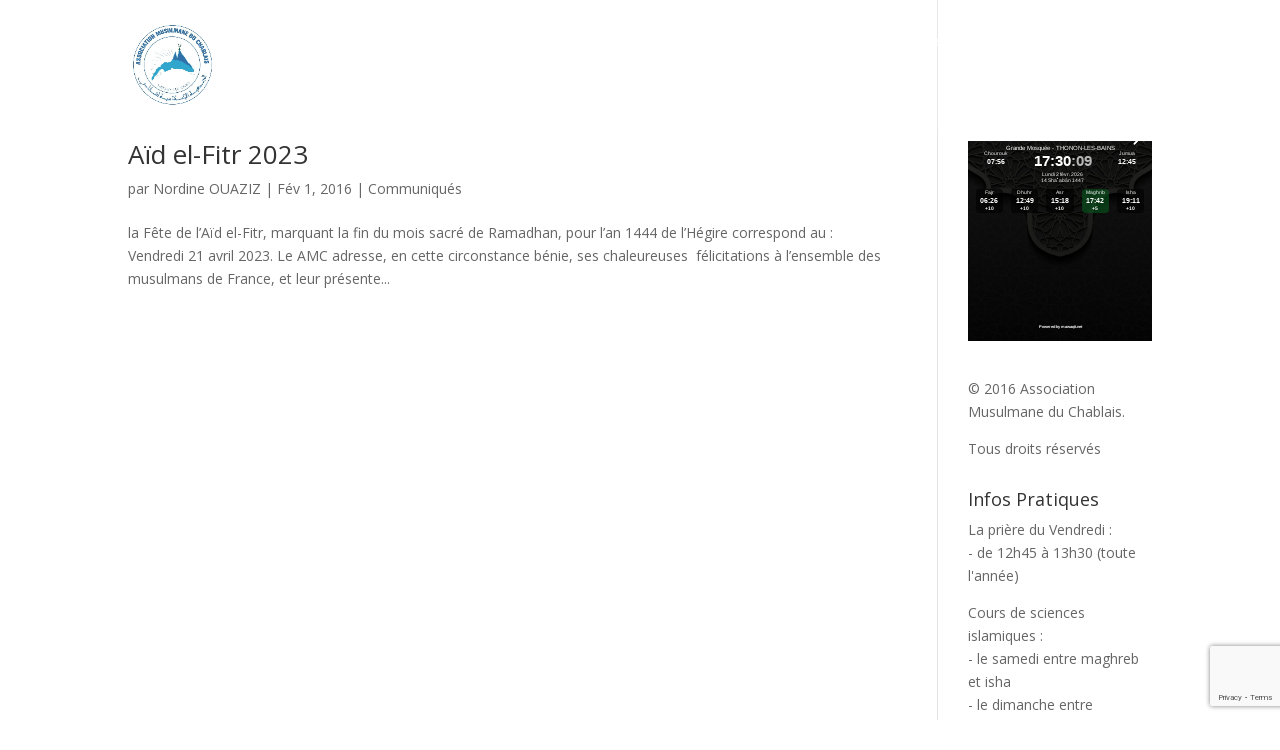

--- FILE ---
content_type: text/html; charset=UTF-8
request_url: https://mawaqit.net/fr/w/mosquee-thonon
body_size: 8752
content:
<!DOCTYPE html>
<html lang="fr">
<head>
    <meta charset="UTF-8" lang="fr">
<meta http-equiv="X-UA-Compatible" content="IE=edge">
<meta http-equiv="Content-Type" content="text/html; charset=UTF-8">
<meta name="google-site-verification" content="yVXxhpL2W-XXQ-lS4uVdnaNmK88uoobaGtuu8lYtbMw"/>
<meta name="msvalidate.01" content="0E9277188FD6EBB737118E82B294631E" />
<meta name="author" content="MAWAQIT"/>
<meta name="robots" content="index, follow" />
<meta name="apple-itunes-app" content="app-id=1460522683">
<meta name="google-play-app" content="app-id=com.kanout.mawaqit">

<!-- og tags -->
<meta property="og:url" content="https://mawaqit.net"/>
<meta property="og:site_name" content="MAWAQIT"/>
<meta property="og:image" content="https://cdn.mawaqit.net/images/logos/mawaqit_logo_vertical.png"/>
<meta property="og:image:width" content="500"/>
<meta property="og:image:height" content="500"/>
<meta property="og:type" content="website"/>
<meta property="og:title" content="Grande Mosquée"/>
<meta property="og:description" content="Mawaqit vous offre les heures de prière exactes de : Grande Mosquée"/>

<!-- twitter card -->
<meta name="twitter:card" content="summary_large_image">
<meta name="twitter:site" content="@Mawaqit">
<meta name="twitter:creator" content="@Mawaqit">
<meta name="twitter:title" content="Grande Mosquée">
<meta name="twitter:description" content="Mawaqit vous offre les heures de prière exactes de : Grande Mosquée">
<meta name="twitter:image" content="https://cdn.mawaqit.net/images/logos/mawaqit_logo_vertical.png">
<meta name="twitter:app:name:iphone" content="MAWAQIT">
<meta name="twitter:app:name:googleplay" content="MAWAQIT">
<meta name="twitter:app:id:googleplay" content="com.kanout.mawaqit">
    <link rel="apple-touch-icon" sizes="57x57" href="https://cdn.mawaqit.net/images/logos/apple-icon-57x57.png">
<link rel="apple-touch-icon" sizes="60x60" href="https://cdn.mawaqit.net/images/logos/apple-icon-60x60.png">
<link rel="apple-touch-icon" sizes="72x72" href="https://cdn.mawaqit.net/images/logos/apple-icon-72x72.png">
<link rel="apple-touch-icon" sizes="76x76" href="https://cdn.mawaqit.net/images/logos/apple-icon-76x76.png">
<link rel="apple-touch-icon" sizes="114x114" href="https://cdn.mawaqit.net/images/logos/apple-icon-114x114.png">
<link rel="apple-touch-icon" sizes="120x120" href="https://cdn.mawaqit.net/images/logos/apple-icon-120x120.png">
<link rel="apple-touch-icon" sizes="144x144" href="https://cdn.mawaqit.net/images/logos/apple-icon-144x144.png">
<link rel="apple-touch-icon" sizes="152x152" href="https://cdn.mawaqit.net/images/logos/apple-icon-152x152.png">
<link rel="apple-touch-icon" sizes="180x180" href="https://cdn.mawaqit.net/images/logos/apple-icon-180x180.png">
<link rel="icon" type="image/png" sizes="192x192"  href="https://cdn.mawaqit.net/images/logos/android-icon-192x192.png">
<link rel="icon" type="image/png" sizes="32x32" href="https://cdn.mawaqit.net/images/logos/favicon-32x32.png">
<link rel="icon" type="image/png" sizes="96x96" href="https://cdn.mawaqit.net/images/logos/favicon-96x96.png">
<link rel="icon" type="image/png" sizes="16x16" href="https://cdn.mawaqit.net/images/logos/favicon-16x16.png">
<meta name="msapplication-TileColor" content="#da532c">
<meta name="msapplication-TileImage" content="https://cdn.mawaqit.net/images/logos/ms-icon-144x144.png">
<meta name="theme-color" content="#da532c">
    <meta name="robots" content="none" />
    <link rel="stylesheet" href="/build/9461.500cbe0a.css" integrity="sha384-gza73W7S8HNND45Uys436wEue90G6lRqROLhwtU3R05pVb6ON1tv+AXfIxtVUwze"><link rel="stylesheet" href="/build/6202.b8b37d69.css" integrity="sha384-VEVOwRYpWdNFBuGS4cLZbtKYrr1Yzq9u3oB/GkCKAyXm+C+wwRYZFaHKaivs1W48"><link rel="stylesheet" href="/build/4328.31fafe16.css" integrity="sha384-YxCSlluetXQoAodZuy4guKQAejxh8TGm1QZsULLKm51GFMq4+bagkS+h6qyvX2BB"><link rel="stylesheet" href="/build/mosque-widget.70d096c5.css" integrity="sha384-sNuW7OBrP7WysV8u4FKFZk4+HKhl6vZfNmYXwayVMHThZd5qFfMeqG00jJg8MS8l">
    <link href="/prayer-times/css/themes/spring.css" type="text/css" rel="stylesheet preload" as="style"/>
    <style>
body {
    
                                      background-image: linear-gradient(0deg, rgba(0, 0, 0, 0.4), rgba(0, 0, 0, 0.4)), url('https://cdn.mawaqit.net/images/backend/background/22.jpg');
    }
</style>
</head>


<body class="text-center">
<div class="widget">
            <div class="header"><h1> Grande Mosquée - THONON-LES-BAINS</h1></div>
        <div class="top">
              <div>
    <div class="chourouk custom-time">
      <div class="name">Chourouk</div>
      <div class="time chourouk-id"></div>
    </div>
    <div class="imsak custom-time">
      <div class="name">Imsak</div>
      <div class="time imsak-id"></div>
    </div>
  </div>
            <div>
                <div class="current-time"></div>
                <div class="date"></div>
                <div class="hijriDate"></div>
            </div>
          <div class="jumua-aid-block">
              <div class="joumouaa custom-time">
  <div class="ar name">Jumua</div>
  <div class="prayer">
                        
                  <div class="joumouaa-id time"></div>
                  </div>
</div>
              <div class="aid custom-time">
  <div class="name">Salat Al-Aïd</div>
  <div class="prayer">
    <div class="time aid-time"></div>
      </div>
</div>
          </div>
        </div>
    
    <div class="prayers">
          <div>
    <div class="name">Fajr</div>
    
    <div class="time"></div>

          <div class="iqama"></div>
      </div>
        <div>
            <div class="name">Dhuhr</div>
            <div class="time"></div>
                            <div class="iqama"></div>
                    </div>
        <div>
            <div class="name">Asr</div>
            <div class="time"></div>
                            <div class="iqama"></div>
                    </div>
        <div>
            <div class="name">Maghrib</div>
            <div class="time"></div>
                            <div class="iqama"></div>
                    </div>
        <div>
            <div class="name">Isha</div>
            <div class="time"></div>
                            <div class="iqama"></div>
                    </div>
    </div>
</div>

<footer>
    <p>Powered by mawaqit.net</p>
</footer>

<script>
    var lang = 'fr';
    var confData = {"showCityInTitle":true,"showLogo":true,"showPrayerTimesOnMessageScreen":true,"duaAfterPrayerShowTimes":["10","10","10","10","10"],"hijriDateEnabled":true,"hijriDateForceTo30":false,"duaAfterAzanEnabled":true,"duaAfterPrayerEnabled":true,"alwaysDisplayHhMmFormat":false,"iqamaDisplayTime":5,"iqamaBip":false,"backgroundColor":"#1b1b1b","jumuaDhikrReminderEnabled":false,"jumuaTimeout":45,"randomHadithEnabled":true,"blackScreenWhenPraying":true,"wakeForFajrTime":null,"jumuaBlackScreenEnabled":true,"temperatureEnabled":true,"temperatureUnit":"C","hadithLang":"fr-ar","iqamaEnabled":true,"randomHadithIntervalDisabling":"","fajrFixationComparedToShuruq":null,"adhanVoice":null,"adhanEnabledByPrayer":["1","1","1","1","1"],"footer":true,"iqamaMoreImportant":false,"timeDisplayFormat":"24","backgroundType":"motif","backgroundMotif":"22","iqamaFullScreenCountdown":false,"theme":"spring","adhanDuration":160,"displayingSabahImsak":false,"sabahImsakStartDate":null,"sabahImsakEndDate":null,"type":"MOSQUE","partner":false,"name":"Grande Mosqu\u00e9e - THONON-LES-BAINS","label":"Grande Mosqu\u00e9e - THONON-LES-BAINS","streamUrl":"","paymentWebsite":"https:\/\/www.paypal.com\/donate\/?hosted_button_id=P55AJZ9UGVAYS","countryCode":"FR","timezone":"Europe\/Paris","site":"https:\/\/mosquee-thonon.fr\/","association":"MOSQU\u00c9E THONON AMC","image":"https:\/\/cdn.mawaqit.net\/images\/backend\/mosque_default_picture.png","interiorPicture":"https:\/\/cdn.mawaqit.net\/images\/backend\/mosque_default_picture.png","exteriorPicture":"https:\/\/cdn.mawaqit.net\/images\/backend\/mosque\/d4f81e0b-b11f-4f3d-90c0-f04763449add\/mosque\/1eea8d9b-e1bc-6dcc-8db1-066ed47a7584.jpeg","logo":"https:\/\/cdn.mawaqit.net\/images\/backend\/mosque\/d4f81e0b-b11f-4f3d-90c0-f04763449add\/mosque\/1eee39d8-3032-6dee-9067-0e8f4a8ce035.png","url":"http:\/\/mawaqit.net\/fr\/mosquee-thonon","latitude":46.3853134,"longitude":6.4944226,"womenSpace":true,"janazaPrayer":true,"aidPrayer":true,"childrenCourses":true,"adultCourses":true,"ramadanMeal":true,"handicapAccessibility":true,"ablutions":true,"parking":true,"otherInfo":null,"closed":null,"announcements":[{"id":17411,"uuid":"d4f81e0b-b11f-4f3d-90c0-f04763449add","title":null,"content":null,"image":"https:\/\/cdn.mawaqit.net\/images\/backend\/mosque\/d4f81e0b-b11f-4f3d-90c0-f04763449add\/message\/1eea963e-34ca-6a78-b6b0-066ed47a7584.jpeg","video":null,"startDate":null,"endDate":null,"updated":"2026-01-24 16:54","duration":30,"isMobile":true,"isDesktop":true,"tvOrientation":"LANDSCAPE"},{"id":17568,"uuid":"d4f81e0b-b11f-4f3d-90c0-f04763449add","title":null,"content":null,"image":"https:\/\/cdn.mawaqit.net\/images\/backend\/mosque\/d4f81e0b-b11f-4f3d-90c0-f04763449add\/message\/1eea963e-477f-6ab0-a8a3-066ed47a7584.jpeg","video":null,"startDate":null,"endDate":null,"updated":"2026-01-24 16:54","duration":30,"isMobile":true,"isDesktop":true,"tvOrientation":"LANDSCAPE"},{"id":17680,"uuid":"d4f81e0b-b11f-4f3d-90c0-f04763449add","title":null,"content":null,"image":"https:\/\/cdn.mawaqit.net\/images\/backend\/mosque\/d4f81e0b-b11f-4f3d-90c0-f04763449add\/message\/1eea963e-84fe-668e-996b-066ed47a7584.jpeg","video":null,"startDate":null,"endDate":null,"updated":"2026-01-24 16:54","duration":30,"isMobile":true,"isDesktop":true,"tvOrientation":"LANDSCAPE"},{"id":18514,"uuid":"d4f81e0b-b11f-4f3d-90c0-f04763449add","title":null,"content":null,"image":"https:\/\/cdn.mawaqit.net\/images\/backend\/mosque\/d4f81e0b-b11f-4f3d-90c0-f04763449add\/message\/1eea963f-24a6-6132-92dd-066ed47a7584.jpeg","video":null,"startDate":null,"endDate":null,"updated":"2026-01-24 16:54","duration":30,"isMobile":true,"isDesktop":true,"tvOrientation":"LANDSCAPE"},{"id":18803,"uuid":"d4f81e0b-b11f-4f3d-90c0-f04763449add","title":null,"content":null,"image":"https:\/\/cdn.mawaqit.net\/images\/backend\/mosque\/d4f81e0b-b11f-4f3d-90c0-f04763449add\/message\/1eea963f-5085-6c26-92a0-066ed47a7584.png","video":null,"startDate":null,"endDate":null,"updated":"2026-01-24 16:54","duration":30,"isMobile":true,"isDesktop":true,"tvOrientation":"LANDSCAPE"},{"id":18805,"uuid":"d4f81e0b-b11f-4f3d-90c0-f04763449add","title":null,"content":null,"image":"https:\/\/cdn.mawaqit.net\/images\/backend\/mosque\/d4f81e0b-b11f-4f3d-90c0-f04763449add\/message\/1eea963f-5593-6a9c-bb34-066ed47a7584.jpg","video":null,"startDate":null,"endDate":null,"updated":"2026-01-24 16:54","duration":30,"isMobile":true,"isDesktop":true,"tvOrientation":"LANDSCAPE"},{"id":20428,"uuid":"d4f81e0b-b11f-4f3d-90c0-f04763449add","title":null,"content":null,"image":"https:\/\/cdn.mawaqit.net\/images\/backend\/mosque\/d4f81e0b-b11f-4f3d-90c0-f04763449add\/message\/1eea9640-5a07-687a-9c98-066ed47a7584.jpg","video":null,"startDate":null,"endDate":null,"updated":"2026-01-24 16:54","duration":30,"isMobile":true,"isDesktop":true,"tvOrientation":"LANDSCAPE"},{"id":22371,"uuid":"d4f81e0b-b11f-4f3d-90c0-f04763449add","title":null,"content":null,"image":"https:\/\/cdn.mawaqit.net\/images\/backend\/mosque\/d4f81e0b-b11f-4f3d-90c0-f04763449add\/message\/1eea9642-8083-6a06-a34f-066ed47a7584.jpg","video":null,"startDate":null,"endDate":null,"updated":"2026-01-24 16:54","duration":30,"isMobile":true,"isDesktop":true,"tvOrientation":"LANDSCAPE"},{"id":29914,"uuid":"d4f81e0b-b11f-4f3d-90c0-f04763449add","title":null,"content":null,"image":"https:\/\/cdn.mawaqit.net\/images\/backend\/mosque\/d4f81e0b-b11f-4f3d-90c0-f04763449add\/message\/1eea964a-bb88-654a-bcac-066ed47a7584.jpg","video":null,"startDate":null,"endDate":null,"updated":"2026-01-24 16:54","duration":30,"isMobile":true,"isDesktop":true,"tvOrientation":"LANDSCAPE"},{"id":29915,"uuid":"d4f81e0b-b11f-4f3d-90c0-f04763449add","title":null,"content":null,"image":"https:\/\/cdn.mawaqit.net\/images\/backend\/mosque\/d4f81e0b-b11f-4f3d-90c0-f04763449add\/message\/1eea964a-c065-63c4-ac13-066ed47a7584.jpg","video":null,"startDate":null,"endDate":null,"updated":"2026-01-24 16:54","duration":30,"isMobile":true,"isDesktop":true,"tvOrientation":"LANDSCAPE"},{"id":62803,"uuid":"d4f81e0b-b11f-4f3d-90c0-f04763449add","title":"coran","content":null,"image":"https:\/\/cdn.mawaqit.net\/images\/backend\/mosque\/d4f81e0b-b11f-4f3d-90c0-f04763449add\/message\/1eea9666-b739-6d74-bf23-066ed47a7584.jpg","video":null,"startDate":null,"endDate":null,"updated":"2026-01-24 16:54","duration":45,"isMobile":true,"isDesktop":true,"tvOrientation":"LANDSCAPE"}],"events":[],"aidPrayerTime":null,"aidPrayerTime2":null,"jumua":"12:45","jumua2":null,"jumua3":null,"jumuaAsDuhr":false,"imsakNbMinBeforeFajr":0,"hijriAdjustment":-1,"times":["06:26","12:49","15:18","17:42","19:11"],"shuruq":"07:56","calendar":[{"1":["06:46","08:16","12:39","14:42","17:00","18:30"],"2":["06:46","08:16","12:40","14:43","17:01","18:31"],"3":["06:46","08:16","12:40","14:44","17:02","18:32"],"4":["06:46","08:16","12:41","14:45","17:03","18:33"],"5":["06:46","08:16","12:41","14:46","17:04","18:34"],"6":["06:46","08:16","12:41","14:47","17:05","18:35"],"7":["06:46","08:16","12:42","14:48","17:06","18:36"],"8":["06:46","08:16","12:42","14:49","17:07","18:37"],"9":["06:45","08:15","12:43","14:50","17:08","18:38"],"10":["06:45","08:15","12:43","14:51","17:09","18:39"],"11":["06:45","08:15","12:44","14:52","17:10","18:40"],"12":["06:44","08:14","12:44","14:53","17:12","18:42"],"13":["06:44","08:14","12:44","14:54","17:13","18:43"],"14":["06:43","08:13","12:45","14:55","17:14","18:44"],"15":["06:43","08:13","12:45","14:56","17:16","18:46"],"16":["06:42","08:12","12:45","14:58","17:17","18:47"],"17":["06:41","08:11","12:46","14:59","17:18","18:48"],"18":["06:41","08:11","12:46","15:00","17:20","18:50"],"19":["06:40","08:10","12:46","15:01","17:21","18:51"],"20":["06:39","08:09","12:47","15:02","17:22","18:52"],"21":["06:38","08:08","12:47","15:03","17:24","18:54"],"22":["06:37","08:07","12:47","15:05","17:25","18:55"],"23":["06:37","08:07","12:47","15:06","17:29","19:00"],"24":["06:36","08:06","12:48","15:07","17:31","19:01"],"25":["06:35","08:05","12:48","15:08","17:32","19:03"],"26":["06:34","08:04","12:48","15:09","17:34","19:04"],"27":["06:33","08:03","12:48","15:11","17:35","19:06"],"28":["06:32","08:02","12:49","15:12","17:37","19:07"],"29":["06:30","08:00","12:49","15:13","17:38","19:09"],"30":["06:29","07:59","12:49","15:14","17:40","19:10"],"31":["06:28","07:58","12:49","15:16","17:41","19:11"]},{"1":["06:27","07:57","12:49","15:17","17:42","19:13"],"2":["06:26","07:56","12:49","15:18","17:42","19:11"],"3":["06:25","07:55","12:49","15:19","17:43","19:13"],"4":["06:23","07:53","12:50","15:21","17:44","19:14"],"5":["06:22","07:52","12:50","15:22","17:46","19:16"],"6":["06:21","07:51","12:50","15:23","17:47","19:17"],"7":["06:19","07:49","12:50","15:24","17:49","19:19"],"8":["06:18","07:48","12:50","15:25","17:50","19:20"],"9":["06:16","07:46","12:50","15:27","17:52","19:22"],"10":["06:15","07:45","12:50","15:28","17:53","19:23"],"11":["06:13","07:43","12:50","15:29","17:55","19:25"],"12":["06:12","07:42","12:50","15:30","17:56","19:26"],"13":["06:10","07:40","12:50","15:31","17:58","19:28"],"14":["06:09","07:39","12:50","15:32","17:59","19:29"],"15":["06:07","07:37","12:50","15:34","18:01","19:31"],"16":["06:06","07:36","12:50","15:35","18:02","19:32"],"17":["06:04","07:34","12:50","15:36","18:04","19:33"],"18":["06:03","07:33","12:50","15:37","18:05","19:35"],"19":["06:01","07:31","12:50","15:38","18:06","19:37"],"20":["05:59","07:29","12:49","15:39","18:08","19:38"],"21":["05:58","07:28","12:49","15:40","18:09","19:40"],"22":["05:56","07:26","12:49","15:41","18:11","19:41"],"23":["05:54","07:24","12:49","15:42","18:12","19:42"],"24":["05:52","07:22","12:49","15:44","18:14","19:44"],"25":["05:51","07:21","12:49","15:45","18:15","19:45"],"26":["05:49","07:19","12:49","15:46","18:17","19:47"],"27":["05:47","07:17","12:48","15:47","18:18","19:48"],"28":["05:45","07:15","12:48","15:48","18:20","19:50"],"29":["05:45","07:15","12:48","15:48","18:20","19:50"]},{"1":["05:44","07:14","12:48","15:49","18:21","19:51"],"2":["05:42","07:12","12:48","15:50","18:22","19:52"],"3":["05:40","07:10","12:48","15:51","18:24","19:54"],"4":["05:38","07:08","12:47","15:52","18:25","19:55"],"5":["05:36","07:06","12:47","15:53","18:27","19:57"],"6":["05:34","07:04","12:47","15:53","18:28","19:58"],"7":["05:32","07:02","12:47","15:54","18:30","20:00"],"8":["05:31","07:01","12:47","15:55","18:31","20:01"],"9":["05:29","06:59","12:46","15:56","18:32","20:02"],"10":["05:27","06:57","12:46","15:57","18:34","20:04"],"11":["05:25","06:55","12:46","15:58","18:35","20:05"],"12":["05:23","06:53","12:46","15:59","18:36","20:06"],"13":["05:21","06:51","12:45","16:00","18:38","20:08"],"14":["05:19","06:49","12:45","16:01","18:39","20:09"],"15":["05:17","06:47","12:45","16:01","18:41","20:11"],"16":["05:15","06:45","12:44","16:02","18:42","20:12"],"17":["05:13","06:43","12:44","16:03","18:43","20:13"],"18":["05:11","06:41","12:44","16:04","18:45","20:15"],"19":["05:10","06:40","12:44","16:05","18:46","20:16"],"20":["05:08","06:38","12:43","16:05","18:47","20:17"],"21":["05:06","06:36","12:43","16:06","18:49","20:19"],"22":["05:04","06:34","12:43","16:07","18:50","20:20"],"23":["05:02","06:32","12:42","16:08","18:51","20:21"],"24":["05:00","06:30","12:42","16:08","18:53","20:23"],"25":["04:58","06:28","12:42","16:09","18:54","20:24"],"26":["04:56","06:26","12:41","16:10","18:55","20:25"],"27":["04:54","06:24","12:41","16:10","18:57","20:27"],"28":["04:52","06:22","12:41","16:11","18:58","20:28"],"29":["05:50","07:20","13:41","17:12","20:00","21:30"],"30":["05:48","07:18","13:40","17:13","20:01","21:31"],"31":["05:46","07:16","13:40","17:13","20:02","21:32"]},{"1":["05:43","07:10","13:39","17:15","20:04","21:34"],"2":["05:42","07:10","13:39","17:15","20:05","21:35"],"3":["05:40","07:10","13:39","17:15","20:07","21:37"],"4":["05:39","07:09","13:39","17:16","20:08","21:38"],"5":["05:37","07:07","13:38","17:16","20:09","21:39"],"6":["05:35","07:05","13:38","17:17","20:11","21:41"],"7":["05:33","07:03","13:38","17:18","20:12","21:42"],"8":["05:31","07:01","13:38","17:18","20:13","21:43"],"9":["05:29","06:59","13:37","17:19","20:14","21:44"],"10":["05:27","06:57","13:37","17:19","20:16","21:46"],"11":["05:25","06:55","13:37","17:20","20:17","21:47"],"12":["05:23","06:53","13:37","17:20","20:18","21:48"],"13":["05:22","06:53","13:37","17:20","20:20","21:50"],"14":["05:20","06:53","13:37","17:23","20:21","21:51"],"15":["05:18","06:48","13:36","17:22","20:22","21:52"],"16":["05:16","06:46","13:36","17:23","20:24","21:54"],"17":["05:14","06:44","13:35","17:23","20:25","21:55"],"18":["05:13","06:43","13:35","17:24","20:26","21:56"],"19":["05:11","06:41","13:35","17:24","20:27","21:57"],"20":["05:09","06:39","13:35","17:25","20:29","21:59"],"21":["05:07","06:37","13:34","17:25","20:30","22:00"],"22":["05:06","06:36","13:34","17:26","20:31","22:01"],"23":["05:04","06:34","13:34","17:26","20:33","22:03"],"24":["05:01","06:31","13:34","17:27","20:34","22:04"],"25":["04:59","06:29","13:34","17:28","20:35","22:05"],"26":["04:59","06:28","13:33","17:28","20:37","22:07"],"27":["04:58","06:26","13:33","17:29","20:38","22:08"],"28":["04:56","06:24","13:33","17:29","20:39","22:09"],"29":["04:54","06:23","13:33","17:30","20:41","22:11"],"30":["04:53","06:21","13:33","17:30","20:42","22:12"]},{"1":["04:51","06:21","13:33","17:30","20:44","22:14"],"2":["04:49","06:19","13:33","17:31","20:45","22:15"],"3":["04:48","06:18","13:33","17:31","20:46","22:16"],"4":["04:46","06:16","13:33","17:30","20:48","22:18"],"5":["04:45","06:15","13:32","17:32","20:49","22:19"],"6":["04:43","06:13","13:32","17:32","20:50","22:20"],"7":["04:42","06:12","13:32","17:33","20:51","22:21"],"8":["04:41","06:11","13:32","17:33","20:53","22:23"],"9":["04:39","06:09","13:32","17:34","20:54","22:24"],"10":["04:38","06:08","13:32","17:34","20:55","22:25"],"11":["04:36","06:06","13:32","17:35","20:57","22:27"],"12":["04:35","06:05","13:32","17:35","20:59","22:29"],"13":["04:34","06:04","13:32","17:36","21:02","22:32"],"14":["04:33","06:03","13:32","17:36","21:03","22:33"],"15":["04:31","06:01","13:32","17:36","21:04","22:34"],"16":["04:30","06:00","13:32","17:37","21:03","22:33"],"17":["04:29","05:59","13:32","17:37","21:04","22:34"],"18":["04:28","05:58","13:32","17:38","21:05","22:35"],"19":["04:27","05:57","13:32","17:38","21:06","22:36"],"20":["04:26","05:56","13:32","17:39","21:07","22:37"],"21":["04:25","05:55","13:32","17:39","21:08","22:38"],"22":["04:24","05:54","13:32","17:39","21:09","22:39"],"23":["04:23","05:53","13:32","17:40","21:11","22:41"],"24":["04:22","05:52","13:33","17:40","21:12","22:42"],"25":["04:21","05:51","13:33","17:41","21:13","22:43"],"26":["04:20","05:50","13:33","17:41","21:14","22:44"],"27":["04:19","05:49","13:33","17:41","21:15","22:45"],"28":["04:19","05:49","13:33","17:42","21:16","22:46"],"29":["04:18","05:48","13:33","17:42","21:17","22:47"],"30":["04:17","05:47","13:33","17:42","21:18","22:48"],"31":["04:17","05:47","13:33","17:43","21:19","22:49"]},{"1":["04:16","05:46","13:33","17:43","21:22","22:52"],"2":["04:15","05:45","13:34","17:44","21:23","22:53"],"3":["04:15","05:45","13:34","17:44","21:24","22:54"],"4":["04:14","05:44","13:34","17:44","21:25","22:55"],"5":["04:14","05:44","13:34","17:45","21:26","22:56"],"6":["04:13","05:43","13:34","17:45","21:27","22:56"],"7":["04:13","05:43","13:35","17:45","21:27","22:57"],"8":["04:13","05:43","13:35","17:46","21:28","22:58"],"9":["04:12","05:42","13:35","17:46","21:29","22:59"],"10":["04:12","05:42","13:35","17:46","21:30","22:59"],"11":["04:12","05:42","13:35","17:47","21:30","23:00"],"12":["04:12","05:42","13:35","17:47","21:30","23:00"],"13":["04:12","05:42","13:36","17:47","21:31","23:01"],"14":["04:12","05:41","13:36","17:48","21:31","23:01"],"15":["04:11","05:41","13:36","17:48","21:31","23:01"],"16":["04:11","05:41","13:36","17:48","21:31","23:01"],"17":["04:11","05:41","13:37","17:48","21:31","23:01"],"18":["04:12","05:42","13:37","17:49","21:31","23:01"],"19":["04:12","05:42","13:37","17:49","21:31","23:01"],"20":["04:12","05:42","13:37","17:49","21:31","23:01"],"21":["04:12","05:42","13:37","17:49","21:31","23:01"],"22":["04:12","05:42","13:38","17:49","21:31","23:01"],"23":["04:12","05:42","13:38","17:50","21:31","23:01"],"24":["04:13","05:43","13:39","17:50","21:31","23:01"],"25":["04:13","05:43","13:39","17:50","21:31","23:01"],"26":["04:13","05:43","13:39","17:50","21:31","23:01"],"27":["04:14","05:44","13:39","17:50","21:31","23:01"],"28":["04:14","05:44","13:39","17:50","21:31","23:01"],"29":["04:15","05:45","13:40","17:51","21:31","23:01"],"30":["04:15","05:45","13:39","17:51","21:31","23:01"]},{"1":["04:16","05:46","13:40","17:51","21:31","23:01"],"2":["04:16","05:46","13:40","17:51","21:31","23:01"],"3":["04:17","05:47","13:40","17:51","21:31","23:01"],"4":["04:18","05:48","13:40","17:51","21:30","23:00"],"5":["04:18","05:48","13:40","17:51","21:30","23:00"],"6":["04:19","05:49","13:40","17:51","21:29","22:59"],"7":["04:20","05:50","13:41","17:51","21:29","22:59"],"8":["04:21","05:51","13:41","17:51","21:29","22:59"],"9":["04:21","05:51","13:41","17:51","21:28","22:58"],"10":["04:22","05:52","13:41","17:51","21:28","22:58"],"11":["04:23","05:53","13:41","17:51","21:27","22:57"],"12":["04:24","05:54","13:41","17:51","21:26","22:56"],"13":["04:25","05:55","13:41","17:51","21:26","22:56"],"14":["04:26","05:56","13:42","17:50","21:25","22:55"],"15":["04:27","05:57","13:42","17:50","21:24","22:54"],"16":["04:28","05:58","13:42","17:50","21:23","22:53"],"17":["04:28","05:58","13:42","17:50","21:23","22:53"],"18":["04:29","05:59","13:42","17:49","21:22","22:52"],"19":["04:31","06:01","13:42","17:49","21:21","22:51"],"20":["04:32","06:02","13:42","17:49","21:20","22:50"],"21":["04:33","06:03","13:42","17:49","21:19","22:49"],"22":["04:34","06:04","13:42","17:49","21:18","22:48"],"23":["04:35","06:05","13:42","17:48","21:17","22:47"],"24":["04:36","06:06","13:42","17:48","21:16","22:46"],"25":["04:37","06:07","13:42","17:48","21:15","22:45"],"26":["04:38","06:08","13:42","17:47","21:14","22:44"],"27":["04:39","06:09","13:42","17:47","21:13","22:43"],"28":["04:40","06:10","13:42","17:46","21:11","22:41"],"29":["04:41","06:12","13:42","17:46","21:10","22:40"],"30":["04:43","06:13","13:42","17:46","21:09","22:39"],"31":["04:44","06:14","13:42","17:45","21:08","22:38"]},{"1":["04:45","06:15","13:42","17:45","21:09","22:39"],"2":["04:46","06:16","13:42","17:44","21:08","22:39"],"3":["04:47","06:17","13:42","17:43","21:07","22:37"],"4":["04:49","06:19","13:42","17:43","21:05","22:35"],"5":["04:50","06:20","13:42","17:42","21:04","22:34"],"6":["04:51","06:21","13:42","17:42","21:02","22:32"],"7":["04:52","06:22","13:42","17:41","21:01","22:31"],"8":["04:54","06:24","13:41","17:40","20:56","22:26"],"9":["04:55","06:25","13:41","17:40","20:55","22:25"],"10":["04:56","06:26","13:41","17:39","20:53","22:23"],"11":["04:57","06:27","13:41","17:38","20:52","22:22"],"12":["04:59","06:29","13:41","17:37","20:50","22:20"],"13":["05:00","06:30","13:41","17:37","20:49","22:19"],"14":["05:01","06:31","13:40","17:36","20:47","22:17"],"15":["05:02","06:32","13:40","17:35","20:45","22:15"],"16":["05:04","06:34","13:40","17:34","20:44","22:14"],"17":["05:05","06:34","13:40","17:33","20:42","22:12"],"18":["05:06","06:36","13:40","17:32","20:40","22:10"],"19":["05:07","06:37","13:39","17:32","20:39","22:09"],"20":["05:09","06:39","13:39","17:31","20:37","22:07"],"21":["05:10","06:40","13:39","17:30","20:35","22:05"],"22":["05:11","06:41","13:39","17:29","20:33","22:03"],"23":["05:12","06:42","13:38","17:28","20:32","22:02"],"24":["05:14","06:44","13:38","17:27","20:30","22:00"],"25":["05:15","06:45","13:38","17:26","20:28","21:58"],"26":["05:16","06:46","13:38","17:25","20:26","21:56"],"27":["05:17","06:47","13:37","17:24","20:25","21:55"],"28":["05:19","06:49","13:37","17:23","20:24","21:54"],"29":["05:20","06:50","13:37","17:22","20:23","21:53"],"30":["05:21","06:51","13:36","17:20","20:22","21:52"],"31":["05:22","06:52","13:36","17:19","20:20","21:50"]},{"1":["05:24","06:54","13:36","17:18","20:18","21:48"],"2":["05:25","06:55","13:35","17:17","20:16","21:46"],"3":["05:26","06:56","13:35","17:16","20:14","21:44"],"4":["05:27","06:57","13:35","17:15","20:12","21:42"],"5":["05:29","06:59","13:34","17:13","20:10","21:40"],"6":["05:30","07:00","13:34","17:12","20:08","21:38"],"7":["05:31","07:01","13:34","17:11","20:07","21:37"],"8":["05:32","07:02","13:33","17:10","20:05","21:35"],"9":["05:34","07:04","13:33","17:09","20:03","21:33"],"10":["05:35","07:05","13:33","17:07","20:01","21:31"],"11":["05:36","07:06","13:32","17:06","19:59","21:29"],"12":["05:37","07:07","13:32","17:05","19:57","21:27"],"13":["05:39","07:09","13:32","17:03","19:55","21:25"],"14":["05:40","07:10","13:31","17:02","19:53","21:23"],"15":["05:41","07:11","13:31","17:01","19:51","21:21"],"16":["05:42","07:12","13:31","16:59","19:49","21:19"],"17":["05:44","07:14","13:30","16:58","19:47","21:17"],"18":["05:45","07:15","13:30","16:57","19:45","21:15"],"19":["05:46","07:16","13:30","16:55","19:43","21:13"],"20":["05:48","07:18","13:29","16:54","19:41","21:11"],"21":["05:49","07:19","13:29","16:53","19:39","21:09"],"22":["05:50","07:20","13:29","16:51","19:37","21:07"],"23":["05:51","07:21","13:28","16:50","19:35","21:05"],"24":["05:53","07:23","13:28","16:48","19:33","21:03"],"25":["05:54","07:24","13:27","16:47","19:31","21:01"],"26":["05:55","07:25","13:27","16:46","19:29","20:59"],"27":["05:56","07:26","13:27","16:44","19:27","20:57"],"28":["05:58","07:28","13:26","16:43","19:25","20:55"],"29":["05:59","07:29","13:26","16:41","19:23","20:53"],"30":["06:00","07:30","13:26","16:40","19:18","20:48"]},{"1":["06:02","07:32","13:25","16:38","19:16","20:46"],"2":["06:03","07:33","13:25","16:37","19:15","20:45"],"3":["06:04","07:34","13:25","16:36","19:13","20:43"],"4":["06:06","07:36","13:24","16:34","19:11","20:41"],"5":["06:07","07:37","13:24","16:33","19:09","20:39"],"6":["06:08","07:38","13:24","16:31","19:07","20:37"],"7":["06:09","07:39","13:24","16:30","19:05","20:35"],"8":["06:11","07:41","13:23","16:28","19:03","20:33"],"9":["06:12","07:42","13:23","16:27","19:01","20:31"],"10":["06:13","07:43","13:23","16:26","18:59","20:29"],"11":["06:15","07:45","13:23","16:24","18:57","20:27"],"12":["06:16","07:46","13:22","16:23","18:56","20:26"],"13":["06:18","07:48","13:22","16:21","18:54","20:24"],"14":["06:19","07:49","13:22","16:20","18:52","20:22"],"15":["06:20","07:50","13:22","16:18","18:50","20:20"],"16":["06:22","07:52","13:21","16:17","18:48","20:18"],"17":["06:23","07:53","13:21","16:16","18:47","20:17"],"18":["06:24","07:54","13:21","16:14","18:45","20:15"],"19":["06:26","07:56","13:21","16:13","18:43","20:13"],"20":["06:27","07:57","13:21","16:12","18:41","20:11"],"21":["06:29","07:59","13:20","16:10","18:40","20:10"],"22":["06:30","08:00","13:20","16:09","18:38","20:08"],"23":["06:31","08:01","13:20","16:08","18:36","20:06"],"24":["06:33","08:03","13:20","16:06","18:34","20:04"],"25":["05:34","07:04","12:20","15:05","17:33","19:03"],"26":["05:36","07:06","12:20","15:04","17:31","19:01"],"27":["05:37","07:07","12:20","15:02","17:30","19:00"],"28":["05:38","07:08","12:20","15:01","17:28","18:58"],"29":["05:40","07:10","12:19","15:00","17:26","18:56"],"30":["05:41","07:11","12:19","14:59","17:25","18:55"],"31":["05:43","07:13","12:19","14:57","17:23","18:53"]},{"1":["05:44","07:14","12:19","14:56","17:22","18:52"],"2":["05:46","07:16","12:19","14:55","17:20","18:50"],"3":["05:47","07:17","12:19","14:54","17:19","18:49"],"4":["05:48","07:18","12:19","14:53","17:18","18:48"],"5":["05:50","07:20","12:19","14:52","17:16","18:46"],"6":["05:51","07:21","12:19","14:51","17:15","18:45"],"7":["05:53","07:23","12:19","14:50","17:13","18:43"],"8":["05:54","07:24","12:19","14:48","17:12","18:42"],"9":["05:56","07:26","12:20","14:47","17:11","18:41"],"10":["05:57","07:27","12:20","14:46","17:10","18:40"],"11":["05:58","07:28","12:20","14:46","17:08","18:38"],"12":["06:00","07:30","12:20","14:45","17:07","18:37"],"13":["06:01","07:31","12:20","14:44","17:06","18:36"],"14":["06:03","07:33","12:20","14:43","17:05","18:35"],"15":["06:04","07:34","12:20","14:42","17:04","18:34"],"16":["06:06","07:36","12:20","14:40","17:03","18:33"],"17":["06:07","07:37","12:21","14:40","17:02","18:32"],"18":["06:08","07:38","12:21","14:40","17:01","18:31"],"19":["06:10","07:40","12:21","14:39","17:00","18:30"],"20":["06:11","07:41","12:21","14:38","16:59","18:29"],"21":["06:12","07:42","12:21","14:37","16:58","18:28"],"22":["06:14","07:44","12:22","14:37","16:57","18:27"],"23":["06:15","07:45","12:22","14:36","16:56","18:26"],"24":["06:17","07:47","12:22","14:36","16:56","18:26"],"25":["06:18","07:48","12:23","14:35","16:55","18:25"],"26":["06:19","07:49","12:23","14:35","16:54","18:24"],"27":["06:20","07:50","12:23","14:34","16:54","18:24"],"28":["06:22","07:52","12:24","14:34","16:53","18:23"],"29":["06:23","07:53","12:24","14:33","16:53","18:23"],"30":["06:24","07:54","12:24","14:33","16:52","18:22"]},{"1":["06:25","07:55","12:25","14:33","16:52","18:22"],"2":["06:27","07:57","12:25","14:33","16:51","18:21"],"3":["06:28","07:58","12:25","14:32","16:51","18:21"],"4":["06:29","07:59","12:26","14:32","16:50","18:20"],"5":["06:30","08:00","12:26","14:32","16:50","18:20"],"6":["06:31","08:01","12:27","14:32","16:50","18:20"],"7":["06:32","08:02","12:27","14:32","16:50","18:20"],"8":["06:33","08:03","12:27","14:32","16:50","18:20"],"9":["06:34","08:04","12:28","14:32","16:50","18:20"],"10":["06:35","08:05","12:28","14:32","16:50","18:20"],"11":["06:36","08:06","12:29","14:32","16:50","18:20"],"12":["06:37","08:07","12:29","14:32","16:50","18:20"],"13":["06:38","08:08","12:30","14:32","16:50","18:20"],"14":["06:38","08:08","12:30","14:32","16:50","18:20"],"15":["06:39","08:09","12:31","14:33","16:50","18:20"],"16":["06:40","08:10","12:31","14:33","16:50","18:20"],"17":["06:41","08:11","12:32","14:33","16:50","18:20"],"18":["06:41","08:11","12:32","14:34","16:51","18:21"],"19":["06:42","08:12","12:33","14:34","16:51","18:21"],"20":["06:43","08:13","12:33","14:34","16:52","18:22"],"21":["06:43","08:13","12:34","14:35","16:52","18:22"],"22":["06:44","08:14","12:34","14:35","16:53","18:23"],"23":["06:44","08:14","12:35","14:36","16:53","18:23"],"24":["06:45","08:15","12:35","14:36","16:54","18:24"],"25":["06:45","08:15","12:36","14:37","16:54","18:24"],"26":["06:45","08:15","12:36","14:38","16:55","18:25"],"27":["06:46","08:16","12:37","14:38","16:56","18:26"],"28":["06:46","08:16","12:37","14:39","16:56","18:26"],"29":["06:46","08:16","12:38","14:40","16:57","18:27"],"30":["06:46","08:16","12:38","14:41","16:58","18:28"],"31":["06:46","08:16","12:39","14:41","16:59","18:29"]}],"iqamaCalendar":[{"1":["+10","+10","+10","+5","+10"],"2":["+10","+10","+10","+5","+10"],"3":["+10","+10","+10","+5","+10"],"4":["+10","+10","+10","+5","+10"],"5":["+10","+10","+10","+5","+10"],"6":["+10","+10","+10","+5","+10"],"7":["+10","+10","+10","+5","+10"],"8":["+10","+10","+10","+5","+10"],"9":["+10","+10","+10","+5","+10"],"10":["+10","+10","+10","+5","+10"],"11":["+10","+10","+10","+5","+10"],"12":["+10","+10","+10","+5","+10"],"13":["+10","+10","+10","+5","+10"],"14":["+10","+10","+10","+5","+10"],"15":["+10","+10","+10","+5","+10"],"16":["+10","+10","+10","+5","+10"],"17":["+10","+10","+10","+5","+10"],"18":["+10","+10","+10","+5","+10"],"19":["+10","+10","+10","+5","+10"],"20":["+10","+10","+10","+5","+10"],"21":["+10","+10","+10","+5","+10"],"22":["+10","+10","+10","+5","+10"],"23":["+10","+10","+10","+5","+10"],"24":["+10","+10","+10","+5","+10"],"25":["+10","+10","+10","+5","+10"],"26":["+10","+10","+10","+5","+10"],"27":["+10","+10","+10","+5","+10"],"28":["+10","+10","+10","+5","+10"],"29":["+10","+10","+10","+5","+10"],"30":["+10","+10","+10","+5","+10"],"31":["+10","+10","+10","+5","+10"]},{"1":["+10","+10","+10","+5","+10"],"2":["+10","+10","+10","+5","+10"],"3":["+10","+10","+10","+5","+10"],"4":["+10","+10","+10","+5","+10"],"5":["+10","+10","+10","+5","+10"],"6":["+10","+10","+10","+5","+10"],"7":["+10","+10","+10","+5","+10"],"8":["+10","+10","+10","+5","+10"],"9":["+10","+10","+10","+5","+10"],"10":["+10","+10","+10","+5","+10"],"11":["+10","+10","+10","+5","+10"],"12":["+10","+10","+10","+5","+10"],"13":["+10","+10","+10","+5","+10"],"14":["+10","+10","+10","+5","+10"],"15":["+10","+10","+10","+5","+10"],"16":["+10","+10","+10","+5","+10"],"17":["+10","+10","+10","+5","+10"],"18":["+10","+10","+10","+5","+10"],"19":["+10","+10","+10","+5","+10"],"20":["+10","+10","+10","+5","+10"],"21":["+10","+10","+10","+5","+10"],"22":["+10","+10","+10","+5","+10"],"23":["+10","+10","+10","+5","+10"],"24":["+10","+10","+10","+5","+10"],"25":["+10","+10","+10","+5","+10"],"26":["+10","+10","+10","+5","+10"],"27":["+10","+10","+10","+5","+10"],"28":["+10","+10","+10","+5","+10"],"29":["+10","+10","+10","+5","+10"]},{"1":["+10","+10","+10","+5","+10"],"2":["+10","+10","+10","+5","+10"],"3":["+10","+10","+10","+5","+10"],"4":["+10","+10","+10","+5","+10"],"5":["+10","+10","+10","+5","+10"],"6":["+10","+10","+10","+5","+10"],"7":["+10","+10","+10","+5","+10"],"8":["+10","+10","+10","+5","+10"],"9":["+10","+10","+10","+5","+10"],"10":["+10","+10","+10","+5","+10"],"11":["+10","+10","+10","+5","+10"],"12":["+10","+10","+10","+5","+10"],"13":["+10","+10","+10","+5","+10"],"14":["+10","+10","+10","+5","+10"],"15":["+10","+10","+10","+5","+10"],"16":["+10","+10","+10","+5","+10"],"17":["+10","+10","+10","+5","+10"],"18":["+10","+10","+10","+5","+10"],"19":["+10","+10","+10","+5","+10"],"20":["+10","+10","+10","+5","+10"],"21":["+10","+10","+10","+5","+10"],"22":["+10","+10","+10","+5","+10"],"23":["+10","+10","+10","+5","+10"],"24":["+10","+10","+10","+5","+10"],"25":["+10","+10","+10","+5","+10"],"26":["+10","+10","+10","+5","+10"],"27":["+10","+10","+10","+5","+10"],"28":["+10","+10","+10","+5","+10"],"29":["+10","+10","+10","+5","+10"],"30":["+10","+10","+10","+5","+10"],"31":["+10","+10","+10","+5","+10"]},{"1":["+10","+10","+10","+5","+10"],"2":["+10","+10","+10","+5","+10"],"3":["+10","+10","+10","+5","+10"],"4":["+10","+10","+10","+5","+10"],"5":["+10","+10","+10","+5","+10"],"6":["+10","+10","+10","+5","+10"],"7":["+10","+10","+10","+5","+10"],"8":["+10","+10","+10","+5","+10"],"9":["+10","+10","+10","+5","+10"],"10":["+10","+10","+10","+5","+10"],"11":["+10","+10","+10","+5","+10"],"12":["+10","+10","+10","+5","+10"],"13":["+10","+10","+10","+5","+10"],"14":["+10","+10","+10","+5","+10"],"15":["+10","+10","+10","+5","+10"],"16":["+10","+10","+10","+5","+10"],"17":["+10","+10","+10","+5","+10"],"18":["+10","+10","+10","+5","+10"],"19":["+10","+10","+10","+5","+10"],"20":["+10","+10","+10","+5","+10"],"21":["+10","+10","+10","+5","+10"],"22":["+10","+10","+10","+5","+10"],"23":["+10","+10","+10","+5","+10"],"24":["+10","+10","+10","+5","+10"],"25":["+10","+10","+10","+5","+10"],"26":["+10","+10","+10","+5","+10"],"27":["+10","+10","+10","+5","+10"],"28":["+10","+10","+10","+5","+10"],"29":["+10","+10","+10","+5","+10"],"30":["+10","+10","+10","+5","+10"]},{"1":["+10","+10","+10","+5","+10"],"2":["+10","+10","+10","+5","+10"],"3":["+10","+10","+10","+5","+10"],"4":["+10","+10","+10","+5","+10"],"5":["+10","+10","+10","+5","+10"],"6":["+10","+10","+10","+5","+10"],"7":["+10","+10","+10","+5","+10"],"8":["+10","+10","+10","+5","+10"],"9":["+10","+10","+10","+5","+10"],"10":["+10","+10","+10","+5","+10"],"11":["+10","+10","+10","+5","+10"],"12":["+10","+10","+10","+5","+10"],"13":["+10","+10","+10","+5","+10"],"14":["+10","+10","+10","+5","+10"],"15":["+10","+10","+10","+5","+10"],"16":["+10","+10","+10","+5","+10"],"17":["+10","+10","+10","+5","+10"],"18":["+10","+10","+10","+5","+10"],"19":["+10","+10","+10","+5","+10"],"20":["+10","+10","+10","+5","+10"],"21":["+10","+10","+10","+5","+10"],"22":["+10","+10","+10","+5","+10"],"23":["+10","+10","+10","+5","+10"],"24":["+10","+10","+10","+5","+10"],"25":["+10","+10","+10","+5","+10"],"26":["+10","+10","+10","+5","+10"],"27":["+10","+10","+10","+5","+10"],"28":["+10","+10","+10","+5","+10"],"29":["+10","+10","+10","+5","+10"],"30":["+10","+10","+10","+5","+10"],"31":["+10","+10","+10","+5","+10"]},{"1":["+10","+10","+10","+5","+10"],"2":["+10","+10","+10","+5","+10"],"3":["+10","+10","+10","+5","+10"],"4":["+10","+10","+10","+5","+10"],"5":["+10","+10","+10","+5","+10"],"6":["+10","+10","+10","+5","+10"],"7":["+10","+10","+10","+5","+10"],"8":["+10","+10","+10","+5","+10"],"9":["+10","+10","+10","+5","+10"],"10":["+10","+10","+10","+5","+10"],"11":["+10","+10","+10","+5","+10"],"12":["+10","+10","+10","+5","+10"],"13":["+10","+10","+10","+5","+10"],"14":["+10","+10","+10","+5","+10"],"15":["+10","+10","+10","+5","+10"],"16":["+10","+10","+10","+5","+10"],"17":["+10","+10","+10","+5","+10"],"18":["+10","+10","+10","+5","+10"],"19":["+10","+10","+10","+5","+10"],"20":["+10","+10","+10","+5","+10"],"21":["+10","+10","+10","+5","+10"],"22":["+10","+10","+10","+5","+10"],"23":["+10","+10","+10","+5","+10"],"24":["+10","+10","+10","+5","+10"],"25":["+10","+10","+10","+5","+10"],"26":["+10","+10","+10","+5","+10"],"27":["+10","+10","+10","+5","+10"],"28":["+10","+10","+10","+5","+10"],"29":["+10","+10","+10","+5","+10"],"30":["+10","+10","+10","+5","+10"]},{"1":["+10","+10","+10","+5","+10"],"2":["+10","+10","+10","+5","+10"],"3":["+10","+10","+10","+5","+10"],"4":["+10","+10","+10","+5","+10"],"5":["+10","+10","+10","+5","+10"],"6":["+10","+10","+10","+5","+10"],"7":["+10","+10","+10","+5","+10"],"8":["+10","+10","+10","+5","+10"],"9":["+10","+10","+10","+5","+10"],"10":["+10","+10","+10","+5","+10"],"11":["+10","+10","+10","+5","+10"],"12":["+10","+10","+10","+5","+10"],"13":["+10","+10","+10","+5","+10"],"14":["+10","+10","+10","+5","+10"],"15":["+10","+10","+10","+5","+10"],"16":["+10","+10","+10","+5","+10"],"17":["+10","+10","+10","+5","+10"],"18":["+10","+10","+10","+5","+10"],"19":["+10","+10","+10","+5","+10"],"20":["+10","+10","+10","+5","+10"],"21":["+10","+10","+10","+5","+10"],"22":["+10","+10","+10","+5","+10"],"23":["+10","+10","+10","+5","+10"],"24":["+10","+10","+10","+5","+10"],"25":["+10","+10","+10","+5","+10"],"26":["+10","+10","+10","+5","+10"],"27":["+10","+10","+10","+5","+10"],"28":["+10","+10","+10","+5","+10"],"29":["+10","+10","+10","+5","+10"],"30":["+10","+10","+10","+5","+10"],"31":["+10","+10","+10","+5","+10"]},{"1":["+10","+10","+10","+5","+10"],"2":["+10","+10","+10","+5","+10"],"3":["+10","+10","+10","+5","+10"],"4":["+10","+10","+10","+5","+10"],"5":["+10","+10","+10","+5","+10"],"6":["+10","+10","+10","+5","+10"],"7":["+10","+10","+10","+5","+10"],"8":["+10","+10","+10","+5","+10"],"9":["+10","+10","+10","+5","+10"],"10":["+10","+10","+10","+5","+10"],"11":["+10","+10","+10","+5","+10"],"12":["+10","+10","+10","+5","+10"],"13":["+10","+10","+10","+5","+10"],"14":["+10","+10","+10","+5","+10"],"15":["+10","+10","+10","+5","+10"],"16":["+10","+10","+10","+5","+10"],"17":["+10","+10","+10","+5","+10"],"18":["+10","+10","+10","+5","+10"],"19":["+10","+10","+10","+5","+10"],"20":["+10","+10","+10","+5","+10"],"21":["+10","+10","+10","+5","+10"],"22":["+10","+10","+10","+5","+10"],"23":["+10","+10","+10","+5","+10"],"24":["+10","+10","+10","+5","+10"],"25":["+10","+10","+10","+5","+10"],"26":["+10","+10","+10","+5","+10"],"27":["+10","+10","+10","+5","+10"],"28":["+10","+10","+10","+5","+10"],"29":["+10","+10","+10","+5","+10"],"30":["+10","+10","+10","+5","+10"],"31":["+10","+10","+10","+5","+10"]},{"1":["+10","+10","+10","+5","+10"],"2":["+10","+10","+10","+5","+10"],"3":["+10","+10","+10","+5","+10"],"4":["+10","+10","+10","+5","+10"],"5":["+10","+10","+10","+5","+10"],"6":["+10","+10","+10","+5","+10"],"7":["+10","+10","+10","+5","+10"],"8":["+10","+10","+10","+5","+10"],"9":["+10","+10","+10","+5","+10"],"10":["+10","+10","+10","+5","+10"],"11":["+10","+10","+10","+5","+10"],"12":["+10","+10","+10","+5","+10"],"13":["+10","+10","+10","+5","+10"],"14":["+10","+10","+10","+5","+10"],"15":["+10","+10","+10","+5","+10"],"16":["+10","+10","+10","+5","+10"],"17":["+10","+10","+10","+5","+10"],"18":["+10","+10","+10","+5","+10"],"19":["+10","+10","+10","+5","+10"],"20":["+10","+10","+10","+5","+10"],"21":["+10","+10","+10","+5","+10"],"22":["+10","+10","+10","+5","+10"],"23":["+10","+10","+10","+5","+10"],"24":["+10","+10","+10","+5","+10"],"25":["+10","+10","+10","+5","+10"],"26":["+10","+10","+10","+5","+10"],"27":["+10","+10","+10","+5","+10"],"28":["+10","+10","+10","+5","+10"],"29":["+10","+10","+10","+5","+10"],"30":["+10","+10","+10","+5","+10"]},{"1":["+10","+10","+10","+5","+10"],"2":["+10","+10","+10","+5","+10"],"3":["+10","+10","+10","+5","+10"],"4":["+10","+10","+10","+5","+10"],"5":["+10","+10","+10","+5","+10"],"6":["+10","+10","+10","+5","+10"],"7":["+10","+10","+10","+5","+10"],"8":["+10","+10","+10","+5","+10"],"9":["+10","+10","+10","+5","+10"],"10":["+10","+10","+10","+5","+10"],"11":["+10","+10","+10","+5","+10"],"12":["+10","+10","+10","+5","+10"],"13":["+10","+10","+10","+5","+10"],"14":["+10","+10","+10","+5","+10"],"15":["+10","+10","+10","+5","+10"],"16":["+10","+10","+10","+5","+10"],"17":["+10","+10","+10","+5","+10"],"18":["+10","+10","+10","+5","+10"],"19":["+10","+10","+10","+5","+10"],"20":["+10","+10","+10","+5","+10"],"21":["+10","+10","+10","+5","+10"],"22":["+10","+10","+10","+5","+10"],"23":["+10","+10","+10","+5","+10"],"24":["+10","+10","+10","+5","+10"],"25":["+10","+10","+10","+5","+10"],"26":["+10","+10","+10","+5","+10"],"27":["+10","+10","+10","+5","+10"],"28":["+10","+10","+10","+5","+10"],"29":["+10","+10","+10","+5","+10"],"30":["+10","+10","+10","+5","+10"],"31":["+10","+10","+10","+5","+10"]},{"1":["+10","+10","+10","+5","+10"],"2":["+10","+10","+10","+5","+10"],"3":["+10","+10","+10","+5","+10"],"4":["+10","+10","+10","+5","+10"],"5":["+10","+10","+10","+5","+10"],"6":["+10","+10","+10","+5","+10"],"7":["+10","+10","+10","+5","+10"],"8":["+10","+10","+10","+5","+10"],"9":["+10","+10","+10","+5","+10"],"10":["+10","+10","+10","+5","+10"],"11":["+10","+10","+10","+5","+10"],"12":["+10","+10","+10","+5","+10"],"13":["+10","+10","+10","+5","+10"],"14":["+10","+10","+10","+5","+10"],"15":["+10","+10","+10","+5","+10"],"16":["+10","+10","+10","+5","+10"],"17":["+10","+10","+10","+5","+10"],"18":["+10","+10","+10","+5","+10"],"19":["+10","+10","+10","+5","+10"],"20":["+10","+10","+10","+5","+10"],"21":["+10","+10","+10","+5","+10"],"22":["+10","+10","+10","+5","+10"],"23":["+10","+10","+10","+5","+10"],"24":["+10","+10","+10","+5","+10"],"25":["+10","+10","+10","+5","+10"],"26":["+10","+10","+10","+5","+10"],"27":["+10","+10","+10","+5","+10"],"28":["+10","+10","+10","+5","+10"],"29":["+10","+10","+10","+5","+10"],"30":["+10","+10","+10","+5","+10"]},{"1":["+10","+10","+10","+5","+10"],"2":["+10","+10","+10","+5","+10"],"3":["+10","+10","+10","+5","+10"],"4":["+10","+10","+10","+5","+10"],"5":["+10","+10","+10","+5","+10"],"6":["+10","+10","+10","+5","+10"],"7":["+10","+10","+10","+5","+10"],"8":["+10","+10","+10","+5","+10"],"9":["+10","+10","+10","+5","+10"],"10":["+10","+10","+10","+5","+10"],"11":["+10","+10","+10","+5","+10"],"12":["+10","+10","+10","+5","+10"],"13":["+10","+10","+10","+5","+10"],"14":["+10","+10","+10","+5","+10"],"15":["+10","+10","+10","+5","+10"],"16":["+10","+10","+10","+5","+10"],"17":["+10","+10","+10","+5","+10"],"18":["+10","+10","+10","+5","+10"],"19":["+10","+10","+10","+5","+10"],"20":["+10","+10","+10","+5","+10"],"21":["+10","+10","+10","+5","+10"],"22":["+10","+10","+10","+5","+10"],"23":["+10","+10","+10","+5","+10"],"24":["+10","+10","+10","+5","+10"],"25":["+10","+10","+10","+5","+10"],"26":["+10","+10","+10","+5","+10"],"27":["+10","+10","+10","+5","+10"],"28":["+10","+10","+10","+5","+10"],"29":["+10","+10","+10","+5","+10"],"30":["+10","+10","+10","+5","+10"],"31":["+10","+10","+10","+5","+10"]}]};
    var isMosque = true;
</script>

<script src="/build/runtime.a5c856c1.js" defer integrity="sha384-ZncaaKrj8GAYodGIZjmrZo9I1qbu21OFzg2A5sbpAuWM7TEET00rznkXf1i8Vb46"></script><script src="/build/6518.b366d339.js" defer integrity="sha384-CSUgrcjrZz9pNnU3PKHVcozGA/NuEab0nw38SpT9x6kyHzcoEwAEH+AmgqAus8VB"></script><script src="/build/4692.12dfcfe9.js" defer integrity="sha384-UyZJWML/cYaFMnlcL2uWfiVk4e3T7Mu7zTGuMuUlFUFk1UgEh2mFObXRdGsGfkfi"></script><script src="/build/5440.0b7feb6a.js" defer integrity="sha384-coajMXcYHxidh5Q6wAPdguAR2r/wkj1mvusULHZKgHs30HQFh1p2tn0iiL3jW1Vj"></script><script src="/build/1240.bd6a2b71.js" defer integrity="sha384-wjN2pTmRD3NDvZeAgXZmqCxWYoj417tWm59HHcehsg4W2xnGFpcUrLyaBJdRSAh4"></script><script src="/build/416.981e4b0c.js" defer integrity="sha384-dVUnj93nwbO7u5BXDld7Ud4ZhICMLkfrE2F5IzTwlkYiCIauXP3Ac0KfneRcB48s"></script><script src="/build/9421.34e1bb96.js" defer integrity="sha384-1iq9IuJKlcHpqQg3x6UbHzgnz9nvdyEE019SoxV8w3reZcqpopHna7BbMlulEVpu"></script><script src="/build/3261.d42de526.js" defer integrity="sha384-l+TriIbsPB3MkZwHIn08U7IAX6Zp7BDcfs3a8ehvkNSmN4+NIbK5l3dit5lhJarH"></script><script src="/build/7049.f74d4d58.js" defer integrity="sha384-lOzS6LXJqdP2vi3Eve9IDRqqQqQelpIMfGeu70ZOu/5Rq69IQsCqe3zQP2+4rcXU"></script><script src="/build/5672.de7bdac4.js" defer integrity="sha384-VnUgNYIZ61umjaI6K/KOIivoNBwDrfbE0xJZCYCHx4bx3tsfBExnrd43UvvTSY4y"></script><script src="/build/mosque-widget.15b7c89b.js" defer integrity="sha384-R67mYzc3M97U8NSoNazLLLeCye+vAQMy5pL1hgrioH36KZRV4g3znfk/5OoTVuXV"></script>

<script defer src="https://static.cloudflareinsights.com/beacon.min.js/vcd15cbe7772f49c399c6a5babf22c1241717689176015" integrity="sha512-ZpsOmlRQV6y907TI0dKBHq9Md29nnaEIPlkf84rnaERnq6zvWvPUqr2ft8M1aS28oN72PdrCzSjY4U6VaAw1EQ==" data-cf-beacon='{"rayId":"9c7b6a1a2f25227c","version":"2025.9.1","serverTiming":{"name":{"cfExtPri":true,"cfEdge":true,"cfOrigin":true,"cfL4":true,"cfSpeedBrain":true,"cfCacheStatus":true}},"token":"ecaee7884b2a4edc9c73a81ed24409c6","b":1}' crossorigin="anonymous"></script>
</body>
</html>


--- FILE ---
content_type: text/html; charset=utf-8
request_url: https://www.google.com/recaptcha/api2/anchor?ar=1&k=6LfV2N8ZAAAAAM4N5J-um5C6GE11GI9eBvGDWDI-&co=aHR0cHM6Ly9tb3NxdWVlLXRob25vbi5mcjo0NDM.&hl=en&v=N67nZn4AqZkNcbeMu4prBgzg&size=invisible&anchor-ms=20000&execute-ms=30000&cb=r9dt1z440ivu
body_size: 48486
content:
<!DOCTYPE HTML><html dir="ltr" lang="en"><head><meta http-equiv="Content-Type" content="text/html; charset=UTF-8">
<meta http-equiv="X-UA-Compatible" content="IE=edge">
<title>reCAPTCHA</title>
<style type="text/css">
/* cyrillic-ext */
@font-face {
  font-family: 'Roboto';
  font-style: normal;
  font-weight: 400;
  font-stretch: 100%;
  src: url(//fonts.gstatic.com/s/roboto/v48/KFO7CnqEu92Fr1ME7kSn66aGLdTylUAMa3GUBHMdazTgWw.woff2) format('woff2');
  unicode-range: U+0460-052F, U+1C80-1C8A, U+20B4, U+2DE0-2DFF, U+A640-A69F, U+FE2E-FE2F;
}
/* cyrillic */
@font-face {
  font-family: 'Roboto';
  font-style: normal;
  font-weight: 400;
  font-stretch: 100%;
  src: url(//fonts.gstatic.com/s/roboto/v48/KFO7CnqEu92Fr1ME7kSn66aGLdTylUAMa3iUBHMdazTgWw.woff2) format('woff2');
  unicode-range: U+0301, U+0400-045F, U+0490-0491, U+04B0-04B1, U+2116;
}
/* greek-ext */
@font-face {
  font-family: 'Roboto';
  font-style: normal;
  font-weight: 400;
  font-stretch: 100%;
  src: url(//fonts.gstatic.com/s/roboto/v48/KFO7CnqEu92Fr1ME7kSn66aGLdTylUAMa3CUBHMdazTgWw.woff2) format('woff2');
  unicode-range: U+1F00-1FFF;
}
/* greek */
@font-face {
  font-family: 'Roboto';
  font-style: normal;
  font-weight: 400;
  font-stretch: 100%;
  src: url(//fonts.gstatic.com/s/roboto/v48/KFO7CnqEu92Fr1ME7kSn66aGLdTylUAMa3-UBHMdazTgWw.woff2) format('woff2');
  unicode-range: U+0370-0377, U+037A-037F, U+0384-038A, U+038C, U+038E-03A1, U+03A3-03FF;
}
/* math */
@font-face {
  font-family: 'Roboto';
  font-style: normal;
  font-weight: 400;
  font-stretch: 100%;
  src: url(//fonts.gstatic.com/s/roboto/v48/KFO7CnqEu92Fr1ME7kSn66aGLdTylUAMawCUBHMdazTgWw.woff2) format('woff2');
  unicode-range: U+0302-0303, U+0305, U+0307-0308, U+0310, U+0312, U+0315, U+031A, U+0326-0327, U+032C, U+032F-0330, U+0332-0333, U+0338, U+033A, U+0346, U+034D, U+0391-03A1, U+03A3-03A9, U+03B1-03C9, U+03D1, U+03D5-03D6, U+03F0-03F1, U+03F4-03F5, U+2016-2017, U+2034-2038, U+203C, U+2040, U+2043, U+2047, U+2050, U+2057, U+205F, U+2070-2071, U+2074-208E, U+2090-209C, U+20D0-20DC, U+20E1, U+20E5-20EF, U+2100-2112, U+2114-2115, U+2117-2121, U+2123-214F, U+2190, U+2192, U+2194-21AE, U+21B0-21E5, U+21F1-21F2, U+21F4-2211, U+2213-2214, U+2216-22FF, U+2308-230B, U+2310, U+2319, U+231C-2321, U+2336-237A, U+237C, U+2395, U+239B-23B7, U+23D0, U+23DC-23E1, U+2474-2475, U+25AF, U+25B3, U+25B7, U+25BD, U+25C1, U+25CA, U+25CC, U+25FB, U+266D-266F, U+27C0-27FF, U+2900-2AFF, U+2B0E-2B11, U+2B30-2B4C, U+2BFE, U+3030, U+FF5B, U+FF5D, U+1D400-1D7FF, U+1EE00-1EEFF;
}
/* symbols */
@font-face {
  font-family: 'Roboto';
  font-style: normal;
  font-weight: 400;
  font-stretch: 100%;
  src: url(//fonts.gstatic.com/s/roboto/v48/KFO7CnqEu92Fr1ME7kSn66aGLdTylUAMaxKUBHMdazTgWw.woff2) format('woff2');
  unicode-range: U+0001-000C, U+000E-001F, U+007F-009F, U+20DD-20E0, U+20E2-20E4, U+2150-218F, U+2190, U+2192, U+2194-2199, U+21AF, U+21E6-21F0, U+21F3, U+2218-2219, U+2299, U+22C4-22C6, U+2300-243F, U+2440-244A, U+2460-24FF, U+25A0-27BF, U+2800-28FF, U+2921-2922, U+2981, U+29BF, U+29EB, U+2B00-2BFF, U+4DC0-4DFF, U+FFF9-FFFB, U+10140-1018E, U+10190-1019C, U+101A0, U+101D0-101FD, U+102E0-102FB, U+10E60-10E7E, U+1D2C0-1D2D3, U+1D2E0-1D37F, U+1F000-1F0FF, U+1F100-1F1AD, U+1F1E6-1F1FF, U+1F30D-1F30F, U+1F315, U+1F31C, U+1F31E, U+1F320-1F32C, U+1F336, U+1F378, U+1F37D, U+1F382, U+1F393-1F39F, U+1F3A7-1F3A8, U+1F3AC-1F3AF, U+1F3C2, U+1F3C4-1F3C6, U+1F3CA-1F3CE, U+1F3D4-1F3E0, U+1F3ED, U+1F3F1-1F3F3, U+1F3F5-1F3F7, U+1F408, U+1F415, U+1F41F, U+1F426, U+1F43F, U+1F441-1F442, U+1F444, U+1F446-1F449, U+1F44C-1F44E, U+1F453, U+1F46A, U+1F47D, U+1F4A3, U+1F4B0, U+1F4B3, U+1F4B9, U+1F4BB, U+1F4BF, U+1F4C8-1F4CB, U+1F4D6, U+1F4DA, U+1F4DF, U+1F4E3-1F4E6, U+1F4EA-1F4ED, U+1F4F7, U+1F4F9-1F4FB, U+1F4FD-1F4FE, U+1F503, U+1F507-1F50B, U+1F50D, U+1F512-1F513, U+1F53E-1F54A, U+1F54F-1F5FA, U+1F610, U+1F650-1F67F, U+1F687, U+1F68D, U+1F691, U+1F694, U+1F698, U+1F6AD, U+1F6B2, U+1F6B9-1F6BA, U+1F6BC, U+1F6C6-1F6CF, U+1F6D3-1F6D7, U+1F6E0-1F6EA, U+1F6F0-1F6F3, U+1F6F7-1F6FC, U+1F700-1F7FF, U+1F800-1F80B, U+1F810-1F847, U+1F850-1F859, U+1F860-1F887, U+1F890-1F8AD, U+1F8B0-1F8BB, U+1F8C0-1F8C1, U+1F900-1F90B, U+1F93B, U+1F946, U+1F984, U+1F996, U+1F9E9, U+1FA00-1FA6F, U+1FA70-1FA7C, U+1FA80-1FA89, U+1FA8F-1FAC6, U+1FACE-1FADC, U+1FADF-1FAE9, U+1FAF0-1FAF8, U+1FB00-1FBFF;
}
/* vietnamese */
@font-face {
  font-family: 'Roboto';
  font-style: normal;
  font-weight: 400;
  font-stretch: 100%;
  src: url(//fonts.gstatic.com/s/roboto/v48/KFO7CnqEu92Fr1ME7kSn66aGLdTylUAMa3OUBHMdazTgWw.woff2) format('woff2');
  unicode-range: U+0102-0103, U+0110-0111, U+0128-0129, U+0168-0169, U+01A0-01A1, U+01AF-01B0, U+0300-0301, U+0303-0304, U+0308-0309, U+0323, U+0329, U+1EA0-1EF9, U+20AB;
}
/* latin-ext */
@font-face {
  font-family: 'Roboto';
  font-style: normal;
  font-weight: 400;
  font-stretch: 100%;
  src: url(//fonts.gstatic.com/s/roboto/v48/KFO7CnqEu92Fr1ME7kSn66aGLdTylUAMa3KUBHMdazTgWw.woff2) format('woff2');
  unicode-range: U+0100-02BA, U+02BD-02C5, U+02C7-02CC, U+02CE-02D7, U+02DD-02FF, U+0304, U+0308, U+0329, U+1D00-1DBF, U+1E00-1E9F, U+1EF2-1EFF, U+2020, U+20A0-20AB, U+20AD-20C0, U+2113, U+2C60-2C7F, U+A720-A7FF;
}
/* latin */
@font-face {
  font-family: 'Roboto';
  font-style: normal;
  font-weight: 400;
  font-stretch: 100%;
  src: url(//fonts.gstatic.com/s/roboto/v48/KFO7CnqEu92Fr1ME7kSn66aGLdTylUAMa3yUBHMdazQ.woff2) format('woff2');
  unicode-range: U+0000-00FF, U+0131, U+0152-0153, U+02BB-02BC, U+02C6, U+02DA, U+02DC, U+0304, U+0308, U+0329, U+2000-206F, U+20AC, U+2122, U+2191, U+2193, U+2212, U+2215, U+FEFF, U+FFFD;
}
/* cyrillic-ext */
@font-face {
  font-family: 'Roboto';
  font-style: normal;
  font-weight: 500;
  font-stretch: 100%;
  src: url(//fonts.gstatic.com/s/roboto/v48/KFO7CnqEu92Fr1ME7kSn66aGLdTylUAMa3GUBHMdazTgWw.woff2) format('woff2');
  unicode-range: U+0460-052F, U+1C80-1C8A, U+20B4, U+2DE0-2DFF, U+A640-A69F, U+FE2E-FE2F;
}
/* cyrillic */
@font-face {
  font-family: 'Roboto';
  font-style: normal;
  font-weight: 500;
  font-stretch: 100%;
  src: url(//fonts.gstatic.com/s/roboto/v48/KFO7CnqEu92Fr1ME7kSn66aGLdTylUAMa3iUBHMdazTgWw.woff2) format('woff2');
  unicode-range: U+0301, U+0400-045F, U+0490-0491, U+04B0-04B1, U+2116;
}
/* greek-ext */
@font-face {
  font-family: 'Roboto';
  font-style: normal;
  font-weight: 500;
  font-stretch: 100%;
  src: url(//fonts.gstatic.com/s/roboto/v48/KFO7CnqEu92Fr1ME7kSn66aGLdTylUAMa3CUBHMdazTgWw.woff2) format('woff2');
  unicode-range: U+1F00-1FFF;
}
/* greek */
@font-face {
  font-family: 'Roboto';
  font-style: normal;
  font-weight: 500;
  font-stretch: 100%;
  src: url(//fonts.gstatic.com/s/roboto/v48/KFO7CnqEu92Fr1ME7kSn66aGLdTylUAMa3-UBHMdazTgWw.woff2) format('woff2');
  unicode-range: U+0370-0377, U+037A-037F, U+0384-038A, U+038C, U+038E-03A1, U+03A3-03FF;
}
/* math */
@font-face {
  font-family: 'Roboto';
  font-style: normal;
  font-weight: 500;
  font-stretch: 100%;
  src: url(//fonts.gstatic.com/s/roboto/v48/KFO7CnqEu92Fr1ME7kSn66aGLdTylUAMawCUBHMdazTgWw.woff2) format('woff2');
  unicode-range: U+0302-0303, U+0305, U+0307-0308, U+0310, U+0312, U+0315, U+031A, U+0326-0327, U+032C, U+032F-0330, U+0332-0333, U+0338, U+033A, U+0346, U+034D, U+0391-03A1, U+03A3-03A9, U+03B1-03C9, U+03D1, U+03D5-03D6, U+03F0-03F1, U+03F4-03F5, U+2016-2017, U+2034-2038, U+203C, U+2040, U+2043, U+2047, U+2050, U+2057, U+205F, U+2070-2071, U+2074-208E, U+2090-209C, U+20D0-20DC, U+20E1, U+20E5-20EF, U+2100-2112, U+2114-2115, U+2117-2121, U+2123-214F, U+2190, U+2192, U+2194-21AE, U+21B0-21E5, U+21F1-21F2, U+21F4-2211, U+2213-2214, U+2216-22FF, U+2308-230B, U+2310, U+2319, U+231C-2321, U+2336-237A, U+237C, U+2395, U+239B-23B7, U+23D0, U+23DC-23E1, U+2474-2475, U+25AF, U+25B3, U+25B7, U+25BD, U+25C1, U+25CA, U+25CC, U+25FB, U+266D-266F, U+27C0-27FF, U+2900-2AFF, U+2B0E-2B11, U+2B30-2B4C, U+2BFE, U+3030, U+FF5B, U+FF5D, U+1D400-1D7FF, U+1EE00-1EEFF;
}
/* symbols */
@font-face {
  font-family: 'Roboto';
  font-style: normal;
  font-weight: 500;
  font-stretch: 100%;
  src: url(//fonts.gstatic.com/s/roboto/v48/KFO7CnqEu92Fr1ME7kSn66aGLdTylUAMaxKUBHMdazTgWw.woff2) format('woff2');
  unicode-range: U+0001-000C, U+000E-001F, U+007F-009F, U+20DD-20E0, U+20E2-20E4, U+2150-218F, U+2190, U+2192, U+2194-2199, U+21AF, U+21E6-21F0, U+21F3, U+2218-2219, U+2299, U+22C4-22C6, U+2300-243F, U+2440-244A, U+2460-24FF, U+25A0-27BF, U+2800-28FF, U+2921-2922, U+2981, U+29BF, U+29EB, U+2B00-2BFF, U+4DC0-4DFF, U+FFF9-FFFB, U+10140-1018E, U+10190-1019C, U+101A0, U+101D0-101FD, U+102E0-102FB, U+10E60-10E7E, U+1D2C0-1D2D3, U+1D2E0-1D37F, U+1F000-1F0FF, U+1F100-1F1AD, U+1F1E6-1F1FF, U+1F30D-1F30F, U+1F315, U+1F31C, U+1F31E, U+1F320-1F32C, U+1F336, U+1F378, U+1F37D, U+1F382, U+1F393-1F39F, U+1F3A7-1F3A8, U+1F3AC-1F3AF, U+1F3C2, U+1F3C4-1F3C6, U+1F3CA-1F3CE, U+1F3D4-1F3E0, U+1F3ED, U+1F3F1-1F3F3, U+1F3F5-1F3F7, U+1F408, U+1F415, U+1F41F, U+1F426, U+1F43F, U+1F441-1F442, U+1F444, U+1F446-1F449, U+1F44C-1F44E, U+1F453, U+1F46A, U+1F47D, U+1F4A3, U+1F4B0, U+1F4B3, U+1F4B9, U+1F4BB, U+1F4BF, U+1F4C8-1F4CB, U+1F4D6, U+1F4DA, U+1F4DF, U+1F4E3-1F4E6, U+1F4EA-1F4ED, U+1F4F7, U+1F4F9-1F4FB, U+1F4FD-1F4FE, U+1F503, U+1F507-1F50B, U+1F50D, U+1F512-1F513, U+1F53E-1F54A, U+1F54F-1F5FA, U+1F610, U+1F650-1F67F, U+1F687, U+1F68D, U+1F691, U+1F694, U+1F698, U+1F6AD, U+1F6B2, U+1F6B9-1F6BA, U+1F6BC, U+1F6C6-1F6CF, U+1F6D3-1F6D7, U+1F6E0-1F6EA, U+1F6F0-1F6F3, U+1F6F7-1F6FC, U+1F700-1F7FF, U+1F800-1F80B, U+1F810-1F847, U+1F850-1F859, U+1F860-1F887, U+1F890-1F8AD, U+1F8B0-1F8BB, U+1F8C0-1F8C1, U+1F900-1F90B, U+1F93B, U+1F946, U+1F984, U+1F996, U+1F9E9, U+1FA00-1FA6F, U+1FA70-1FA7C, U+1FA80-1FA89, U+1FA8F-1FAC6, U+1FACE-1FADC, U+1FADF-1FAE9, U+1FAF0-1FAF8, U+1FB00-1FBFF;
}
/* vietnamese */
@font-face {
  font-family: 'Roboto';
  font-style: normal;
  font-weight: 500;
  font-stretch: 100%;
  src: url(//fonts.gstatic.com/s/roboto/v48/KFO7CnqEu92Fr1ME7kSn66aGLdTylUAMa3OUBHMdazTgWw.woff2) format('woff2');
  unicode-range: U+0102-0103, U+0110-0111, U+0128-0129, U+0168-0169, U+01A0-01A1, U+01AF-01B0, U+0300-0301, U+0303-0304, U+0308-0309, U+0323, U+0329, U+1EA0-1EF9, U+20AB;
}
/* latin-ext */
@font-face {
  font-family: 'Roboto';
  font-style: normal;
  font-weight: 500;
  font-stretch: 100%;
  src: url(//fonts.gstatic.com/s/roboto/v48/KFO7CnqEu92Fr1ME7kSn66aGLdTylUAMa3KUBHMdazTgWw.woff2) format('woff2');
  unicode-range: U+0100-02BA, U+02BD-02C5, U+02C7-02CC, U+02CE-02D7, U+02DD-02FF, U+0304, U+0308, U+0329, U+1D00-1DBF, U+1E00-1E9F, U+1EF2-1EFF, U+2020, U+20A0-20AB, U+20AD-20C0, U+2113, U+2C60-2C7F, U+A720-A7FF;
}
/* latin */
@font-face {
  font-family: 'Roboto';
  font-style: normal;
  font-weight: 500;
  font-stretch: 100%;
  src: url(//fonts.gstatic.com/s/roboto/v48/KFO7CnqEu92Fr1ME7kSn66aGLdTylUAMa3yUBHMdazQ.woff2) format('woff2');
  unicode-range: U+0000-00FF, U+0131, U+0152-0153, U+02BB-02BC, U+02C6, U+02DA, U+02DC, U+0304, U+0308, U+0329, U+2000-206F, U+20AC, U+2122, U+2191, U+2193, U+2212, U+2215, U+FEFF, U+FFFD;
}
/* cyrillic-ext */
@font-face {
  font-family: 'Roboto';
  font-style: normal;
  font-weight: 900;
  font-stretch: 100%;
  src: url(//fonts.gstatic.com/s/roboto/v48/KFO7CnqEu92Fr1ME7kSn66aGLdTylUAMa3GUBHMdazTgWw.woff2) format('woff2');
  unicode-range: U+0460-052F, U+1C80-1C8A, U+20B4, U+2DE0-2DFF, U+A640-A69F, U+FE2E-FE2F;
}
/* cyrillic */
@font-face {
  font-family: 'Roboto';
  font-style: normal;
  font-weight: 900;
  font-stretch: 100%;
  src: url(//fonts.gstatic.com/s/roboto/v48/KFO7CnqEu92Fr1ME7kSn66aGLdTylUAMa3iUBHMdazTgWw.woff2) format('woff2');
  unicode-range: U+0301, U+0400-045F, U+0490-0491, U+04B0-04B1, U+2116;
}
/* greek-ext */
@font-face {
  font-family: 'Roboto';
  font-style: normal;
  font-weight: 900;
  font-stretch: 100%;
  src: url(//fonts.gstatic.com/s/roboto/v48/KFO7CnqEu92Fr1ME7kSn66aGLdTylUAMa3CUBHMdazTgWw.woff2) format('woff2');
  unicode-range: U+1F00-1FFF;
}
/* greek */
@font-face {
  font-family: 'Roboto';
  font-style: normal;
  font-weight: 900;
  font-stretch: 100%;
  src: url(//fonts.gstatic.com/s/roboto/v48/KFO7CnqEu92Fr1ME7kSn66aGLdTylUAMa3-UBHMdazTgWw.woff2) format('woff2');
  unicode-range: U+0370-0377, U+037A-037F, U+0384-038A, U+038C, U+038E-03A1, U+03A3-03FF;
}
/* math */
@font-face {
  font-family: 'Roboto';
  font-style: normal;
  font-weight: 900;
  font-stretch: 100%;
  src: url(//fonts.gstatic.com/s/roboto/v48/KFO7CnqEu92Fr1ME7kSn66aGLdTylUAMawCUBHMdazTgWw.woff2) format('woff2');
  unicode-range: U+0302-0303, U+0305, U+0307-0308, U+0310, U+0312, U+0315, U+031A, U+0326-0327, U+032C, U+032F-0330, U+0332-0333, U+0338, U+033A, U+0346, U+034D, U+0391-03A1, U+03A3-03A9, U+03B1-03C9, U+03D1, U+03D5-03D6, U+03F0-03F1, U+03F4-03F5, U+2016-2017, U+2034-2038, U+203C, U+2040, U+2043, U+2047, U+2050, U+2057, U+205F, U+2070-2071, U+2074-208E, U+2090-209C, U+20D0-20DC, U+20E1, U+20E5-20EF, U+2100-2112, U+2114-2115, U+2117-2121, U+2123-214F, U+2190, U+2192, U+2194-21AE, U+21B0-21E5, U+21F1-21F2, U+21F4-2211, U+2213-2214, U+2216-22FF, U+2308-230B, U+2310, U+2319, U+231C-2321, U+2336-237A, U+237C, U+2395, U+239B-23B7, U+23D0, U+23DC-23E1, U+2474-2475, U+25AF, U+25B3, U+25B7, U+25BD, U+25C1, U+25CA, U+25CC, U+25FB, U+266D-266F, U+27C0-27FF, U+2900-2AFF, U+2B0E-2B11, U+2B30-2B4C, U+2BFE, U+3030, U+FF5B, U+FF5D, U+1D400-1D7FF, U+1EE00-1EEFF;
}
/* symbols */
@font-face {
  font-family: 'Roboto';
  font-style: normal;
  font-weight: 900;
  font-stretch: 100%;
  src: url(//fonts.gstatic.com/s/roboto/v48/KFO7CnqEu92Fr1ME7kSn66aGLdTylUAMaxKUBHMdazTgWw.woff2) format('woff2');
  unicode-range: U+0001-000C, U+000E-001F, U+007F-009F, U+20DD-20E0, U+20E2-20E4, U+2150-218F, U+2190, U+2192, U+2194-2199, U+21AF, U+21E6-21F0, U+21F3, U+2218-2219, U+2299, U+22C4-22C6, U+2300-243F, U+2440-244A, U+2460-24FF, U+25A0-27BF, U+2800-28FF, U+2921-2922, U+2981, U+29BF, U+29EB, U+2B00-2BFF, U+4DC0-4DFF, U+FFF9-FFFB, U+10140-1018E, U+10190-1019C, U+101A0, U+101D0-101FD, U+102E0-102FB, U+10E60-10E7E, U+1D2C0-1D2D3, U+1D2E0-1D37F, U+1F000-1F0FF, U+1F100-1F1AD, U+1F1E6-1F1FF, U+1F30D-1F30F, U+1F315, U+1F31C, U+1F31E, U+1F320-1F32C, U+1F336, U+1F378, U+1F37D, U+1F382, U+1F393-1F39F, U+1F3A7-1F3A8, U+1F3AC-1F3AF, U+1F3C2, U+1F3C4-1F3C6, U+1F3CA-1F3CE, U+1F3D4-1F3E0, U+1F3ED, U+1F3F1-1F3F3, U+1F3F5-1F3F7, U+1F408, U+1F415, U+1F41F, U+1F426, U+1F43F, U+1F441-1F442, U+1F444, U+1F446-1F449, U+1F44C-1F44E, U+1F453, U+1F46A, U+1F47D, U+1F4A3, U+1F4B0, U+1F4B3, U+1F4B9, U+1F4BB, U+1F4BF, U+1F4C8-1F4CB, U+1F4D6, U+1F4DA, U+1F4DF, U+1F4E3-1F4E6, U+1F4EA-1F4ED, U+1F4F7, U+1F4F9-1F4FB, U+1F4FD-1F4FE, U+1F503, U+1F507-1F50B, U+1F50D, U+1F512-1F513, U+1F53E-1F54A, U+1F54F-1F5FA, U+1F610, U+1F650-1F67F, U+1F687, U+1F68D, U+1F691, U+1F694, U+1F698, U+1F6AD, U+1F6B2, U+1F6B9-1F6BA, U+1F6BC, U+1F6C6-1F6CF, U+1F6D3-1F6D7, U+1F6E0-1F6EA, U+1F6F0-1F6F3, U+1F6F7-1F6FC, U+1F700-1F7FF, U+1F800-1F80B, U+1F810-1F847, U+1F850-1F859, U+1F860-1F887, U+1F890-1F8AD, U+1F8B0-1F8BB, U+1F8C0-1F8C1, U+1F900-1F90B, U+1F93B, U+1F946, U+1F984, U+1F996, U+1F9E9, U+1FA00-1FA6F, U+1FA70-1FA7C, U+1FA80-1FA89, U+1FA8F-1FAC6, U+1FACE-1FADC, U+1FADF-1FAE9, U+1FAF0-1FAF8, U+1FB00-1FBFF;
}
/* vietnamese */
@font-face {
  font-family: 'Roboto';
  font-style: normal;
  font-weight: 900;
  font-stretch: 100%;
  src: url(//fonts.gstatic.com/s/roboto/v48/KFO7CnqEu92Fr1ME7kSn66aGLdTylUAMa3OUBHMdazTgWw.woff2) format('woff2');
  unicode-range: U+0102-0103, U+0110-0111, U+0128-0129, U+0168-0169, U+01A0-01A1, U+01AF-01B0, U+0300-0301, U+0303-0304, U+0308-0309, U+0323, U+0329, U+1EA0-1EF9, U+20AB;
}
/* latin-ext */
@font-face {
  font-family: 'Roboto';
  font-style: normal;
  font-weight: 900;
  font-stretch: 100%;
  src: url(//fonts.gstatic.com/s/roboto/v48/KFO7CnqEu92Fr1ME7kSn66aGLdTylUAMa3KUBHMdazTgWw.woff2) format('woff2');
  unicode-range: U+0100-02BA, U+02BD-02C5, U+02C7-02CC, U+02CE-02D7, U+02DD-02FF, U+0304, U+0308, U+0329, U+1D00-1DBF, U+1E00-1E9F, U+1EF2-1EFF, U+2020, U+20A0-20AB, U+20AD-20C0, U+2113, U+2C60-2C7F, U+A720-A7FF;
}
/* latin */
@font-face {
  font-family: 'Roboto';
  font-style: normal;
  font-weight: 900;
  font-stretch: 100%;
  src: url(//fonts.gstatic.com/s/roboto/v48/KFO7CnqEu92Fr1ME7kSn66aGLdTylUAMa3yUBHMdazQ.woff2) format('woff2');
  unicode-range: U+0000-00FF, U+0131, U+0152-0153, U+02BB-02BC, U+02C6, U+02DA, U+02DC, U+0304, U+0308, U+0329, U+2000-206F, U+20AC, U+2122, U+2191, U+2193, U+2212, U+2215, U+FEFF, U+FFFD;
}

</style>
<link rel="stylesheet" type="text/css" href="https://www.gstatic.com/recaptcha/releases/N67nZn4AqZkNcbeMu4prBgzg/styles__ltr.css">
<script nonce="IQ7S3jfQiVdVy2OgvtsgSw" type="text/javascript">window['__recaptcha_api'] = 'https://www.google.com/recaptcha/api2/';</script>
<script type="text/javascript" src="https://www.gstatic.com/recaptcha/releases/N67nZn4AqZkNcbeMu4prBgzg/recaptcha__en.js" nonce="IQ7S3jfQiVdVy2OgvtsgSw">
      
    </script></head>
<body><div id="rc-anchor-alert" class="rc-anchor-alert"></div>
<input type="hidden" id="recaptcha-token" value="[base64]">
<script type="text/javascript" nonce="IQ7S3jfQiVdVy2OgvtsgSw">
      recaptcha.anchor.Main.init("[\x22ainput\x22,[\x22bgdata\x22,\x22\x22,\[base64]/[base64]/[base64]/[base64]/[base64]/[base64]/[base64]/[base64]/bmV3IFlbcV0oQVswXSk6aD09Mj9uZXcgWVtxXShBWzBdLEFbMV0pOmg9PTM/bmV3IFlbcV0oQVswXSxBWzFdLEFbMl0pOmg9PTQ/[base64]/aXcoSS5ILEkpOngoOCx0cnVlLEkpfSxFMj12LnJlcXVlc3RJZGxlQ2FsbGJhY2s/[base64]/[base64]/[base64]/[base64]\\u003d\x22,\[base64]\\u003d\x22,\x22GMO9ISc5wp01w71UwpnCuRnDkyTCrsOJVXZQZ8OTYw/DoEk3OF0XwoHDtsOiDz16WcKae8Kgw5I2w7jDoMOWw4lmICUtMUp/[base64]/DuhlXfyTCmGHDtsKvMyrDnWZ8w5LCk8O2w5DCjmVew6BRAH/[base64]/CncOmworDisKwBsOHw4/DmcKbcFLCmMORw5rCi8K2woBYR8OYwpTCiH/DvzPCusOgw6XDkUjDk2w8JWwKw6ErFcOyKsKmw7lNw6g4wp3DisOUw5sHw7HDnGcFw6obScKUPzvDvw5Ew6h/wpBrRz3DnBQ2wpYrcMOAwq8HCsORwpAPw6FbY8KCQX4mJ8KBFMKValggw5VVeXXDlsORFcK/w4DClBzDsmvCj8Oaw5rDo0xwZsOWw7fCtMODYMOKwrNzwr7DpsOJSsKYVsOPw6LDt8OJJkI5wpw4K8KSG8Ouw7nDksK9CjZ7SsKUYcO9w6cWwrrDrcOWOsKsVMKyGGXDmsKlwqxaV8K/IzRYA8OYw6l1wqsWecOaP8OKwohlwq4Gw5TDocOwRSbDgcOCwqkfFwDDgMOyMcOSdV/CpnPCssO3VVojDMKEJsKCDA8AYsObMsOmS8K4FsOgFQY7FlshZsO9HwgudCbDs0NBw5lUZi1fTcOOQ33Cs3Bdw6B7w5pPaHpZw4DCgMKgX25owplZw5Vxw4LDnxPDvVvDusK4ZgrCpl/[base64]/CkxQlwp3CkcOFwozDnk4gwqssPSfCixFmwr/Dm8OCIDXCocOgPB3CiwHCrcO1w4zCiMKYwprDicOubkLCrcKCHnYPDsKUwpbDqQgIHHooUcKnKsKWSU/CrlTCtsOtTSHDi8KPbcOTdcKkwpdOI8KiRcOtGxtES8KSwpJhZHHDlcOAecO/E8OefU3DhcObwoPCiMORbU/DnRt7w743w4HDtMKuw5N7wrhiw5jCi8OEwpEPw5kGw5dVw4TCqsKuwq3DrzTDkMOnPzXDi1vCvhLCvD7Ct8OtPsOcM8O0wpvCqsKUaT7Cr8Olw4YrdjvCs8OSesKlAsOxQMO0SGDCgxLDhR/[base64]/DgsO/fwFewobDtcOrb2XCnR0QwofDjnMcG2YnJGBjwpxNWS8Cw5nChwkKV3DDgk7CjsOhw7lcw6TDscK0EcOIwqJPwqvCoz8zwovCmwHDiipnwpd1w5FIX8KlTsO2QsKXwplIw4/[base64]/Ch3tYL35HwoLCuDPDvcKxw4TCkTfCl8OvOhXDgV4Ow5lxw57Ct3LDhMOzwozCosKSQH8LJsOOa140w6fDnsOlSAMnw44GwprCm8KtXXoOA8OlwpsPCMKQFh8Dw7rDm8OLw49lZ8OzQ8K0woYPw58oTMOcw58fw6nClsOYGmDCjcKPw69MwrVJw5LCjsKwDlFtIMO/KMKBKF/DmCzDrMK8wockwoFJwo3CqXIIVi3CscKWwqzDkMKuw4XChAAKNm0sw7Izw43Ck01VDVXCklXDlsO0w7/DujzCtMOpD03CssKtaQTDocOBw6U/Z8OPw7rClGXDr8OfGcKqQsO7wrDDo3DDgsKibsOdw5bDliFsw6J+WsOhwr/DtG8KwpoywobCgV/Drjo6w6HCiGfDhi0PEsKNKRLCom5AFsKCN1dgB8KmNMKOSk3CrQXDisORZXNHw7l2wpQ1OcKAw4XChMKDcH/CrsOJw4gMw6oNwqJdWxjChcOYwrgVwpvDuSfDox/ChsOsIcKIazkmcTBIw4zDnx0zw4/DnMKnwoHDtRhPJ1TCocOPX8KowpRrc18tasKRH8OLLwdva3jDu8OhMnVWwrdswpcJMMKLw53DlMOgTcOcw4VdasOhw7/CkHzDngFSJFNJL8Opw7QPw5pOZ0kWw67DrlPCjMOaA8OBHR/[base64]/DsmTCq8KcM3TDusKUIgBHwoDDu8Obwr84wr7DgTbCnsKKwrxOw4TClsO/KMK/woliJVw0I0vDrMKTNMKNwrbCsFbDgsOUwqHCvcKcwq3DiyV5Pz7CkA7Cs3MaISdAwqIlScKcF0wOw5zCoDXDoVbChMKhGcKwwrsOfsOewpHCm3zDjgI7w57CrcKReV8Lwr/DqGtOf8K2Km/[base64]/w7AOSknCsS/CssO8wofDjC4NwpBiV8OLw6TDhcKTWsOew65Sw5LDqnEJB2ghUGkrEHLClMO1w69/[base64]/CvMO6wrR7GQDDpl3Co1p3w6h3UMOUwox9DMO0w590dsK/MsO1woEJw6RgQSzClMK2Ty/DtwbCtyjCi8KtcsOVwrMawpLDlBNONE8qw5cYw7UgasO0cUnDthJ9emnDqsKowohiUsKOU8K6w5oja8O6w79GRWMDwrDDvMKuGH3DtMOuwoTDnsK2fzd3w4N4Dz9YGAvDkjN2fnNdwrDCkBM9Kzx0TcKGwqXDl8Kiw7vCuCEtSxDClsKdDMKgN8O/w4zCigEew5sPVFzCnkYiwrzDmyYYw6/CjjvDrMOrD8Ksw5QKwoFZw4YPw5FmwrtGwqHDrzAEUcKQUsOiWy7Dh0jDkRt8V2cUwpVuw6cvw6JOw4FTw47CtsK/[base64]/DgcOGGxxgw7bDkUBKbMOKGydUZy/CqsOPw7HCjcOMEMOwI146wrlfTTjCtMOjQDrCr8O0BMOxcm/CkMKMFBAAPMKhbnHCgMOzZMKSwr3CiSxLwrTClUckFsOGPMO8WngNwqvDsx5mw7kcSUlqbXcCD8K8Y0o8w75Jw7nCqRYnZxHCtQ3CjcK8cWMGw5VRwrFTNcKpBRR/wpvDu8KEw6Asw7nDv1PDgsK0Dzo1CDQ+w7IfAMKkw6jDui4hwrrCiw8OdB/[base64]/DsMOuwqjDrMOiwqvDggTDq8Khw5vCnUZZBFcUSy9fLMKGE3I0MS9ULDLCnjLDpUpuw5DDhgE8HMOjw7Qfw7rCjzDDmSnDjcKVwqhEME0vFcOcYTDCu8O7Xi3DnMOnw5Fiw7QICsO0wpBIbMO/LAovWsOUwrnDvTBCw73CiUrDq2XCgCvDosOlwqRSw6/ClTPDjip0w6sBwqTDisOcwrMCTnrDisKIVx5+UVUQwrVIGVHCv8O+esK3H31gwo9kwrNOCMKZV8O/w4LDg8Kew4PDgyc+d8KOAV7CuDtJDycswqRAYUImXcOPM0phZUtMckFuVRgbScOvWCV9wq3DrnjDgcKVw5UEw5DDlBPDvHxbdMKyw5rCgV4xCcK/[base64]/DkjlxQB/DjBoVPsK8wr3DksOYfUnCmlluwokAw5A3woXCghYLS2DDvcOPw5M+wr7DuMKcwohKZWtMwqjDksOGwo7DtMKywpw0RsKhw5vDk8KiVMOdB8O/CQd/JsOKwp7DlVtdwqDDklNuwpBuw7HCtTJzbcKdWsKfQcOKR8Oow5MZFcO+HSrDrcOEJMK9w7EpS0HDsMKew6jDvjvDjVoPaFdKBVcIwrzDr2bDlTTDs8K5AXrDoCHDl0nChzXCq8KwwqZJw68Vb2AgwoLCn3cSw4HDssOEwoLDiwEzw77Duy8LflIMw5NUWMO1wqvCkG/Ch0LDtsOmwrALwrFvVcO/w57CuDsRw6FRIUc2wrxBESwvUE1Uw4h3dMK4O8KGIVchRsOpSg7Ct13CnnzCjsKSwrjCr8K7w7hFwps+d8OIUcO2OC0mwodZwoBNMBbDq8OrNgVQwpPDiG/ChCnClB3CtzPDvMOLw69pwrcXw55TbT7CiD7Cmi/[base64]/CmUTCs8OACsOlFMO0H2tww5okHcKJDcORMcOvw7vDri3Dv8K5w7VpO8OqIh/DjHhkw4MYacOlKhZCZMOMwppSU1rClEnDlH/[base64]/CqB0RVcKwCcO+woo2JyAewrAXRsKke8KuR3FOPizDr8KXwr7CisKdRMKnw5jCiB5+w6PDhcK3G8KCw4o3w5rDpAAhw4DClMOfVcKlBMKqwpHDrcOcH8O9w61Iwr3Dn8OUZxgdw6nCgzowwp9tG2tQwpXDjSXCpF/DpMOUdSfCn8OdcBp2Rzwwwo0PMU9JRcKgfnBcAmIbKB58JMObL8O5PsKCK8Ksw6A0BMOREsOuc1nClcOeGhfCuDDDhMO1aMOjSX5TYcK/[base64]/E19Gw4EgGTPClMOaMsKGw4PCh8OzwrrDmcOjE8OPXzPDucOLNsOtRAXDiMKJwpxnwrvDt8O7w47DuTTCpXPCiMKVaWTDr3DDkndVwr7CpcONw4wrwrDCtsKvF8Kgw6fCv8KXwqpSXsOzw4TDoTTDl0HCtQXDogfDmMOBXMKYwrzDrsOqwo/DpsOjw6/DhWjCj8OKDsOKViDClMOMM8K0wpUMO2cJD8Oya8O5aSIkX3vDrsKgwr7CssOywqgOw487Oi/Dq3PDt2bDj8OewoHDsHgRw4VNW2U7w6LDnxTDiT1sK3HDrF90w5bDkBnCmMKCwrbDohnCrcOAw4lmw4QCwrZlwobCjsOrw5rCnGZvDQNxVD05wrLDu8OWwrfCocKNw7PDhGDCtyE0bRhgNMKOLEjDhSoGw4jCkcKbMMOCwplfL8KiwqjCrcKPwrwkw5fDrcObw6/Dr8KZd8KJZRbCt8K+w5HCpx/DjzjDuMKfwqbDpX59woo3wrJhwpnDlMOrUzdcBC/DmMK7HQLCt8Kew77DnEIcw7XCiFPDosKCwpjCp03DpBEPBxkKwrbDr03Ch0tfWcO/wqwLOBbDvTchaMKdwprDmUtBwpDCgMOLajfCik3DqcKIE8O/YWbDscOEEzQYTWEfUXFfwpXDsCnCjChVw5TChwTCum0nLcKfwrzDmmHDkFARw7PDpcO0MgrDvcOeU8OYZ3cDaHHDjgtawq8swqDDh0fDk2wqwpnDnMKXZMKMHcKLw6jDjMKTw4h2QMOjIcKpLlDClQTCgmUOCSnCjMOTwp46W2Z4w6vDiHMzUiHCm1s/[base64]/CvG1Cw7wSNCtHcsKRI1TCusOBwq7Ct0DClClnQXkhYsKDbMKlw6DDri1YawLDqMOkF8OnQU5wAFhYw5nCqGFSP3UYw4DDh8Oew7tpwqfCr34EGAEpwqPCpiAYwoHCq8O9w6wGwrI1cUbDtcOtV8Ouwrh/DMKVwppNRSnDjMOvU8ObccOzRR/ColfCoznCtXzCucKlA8KMKsOOFgLCpT3DqCnClcOAworCjcKCw74dTMOsw7FdMFvDgVbChEvClVjDtjECLmvDh8KRwpLDpcOIw4XDhFBwZS/Dkn9tDMKmw4bCocOww5/[base64]/CtCY0w6ZTwoXDhcKNwqkIQ8OCwqxrw7JfGUAKw5NLIX0ew73Dtw/[base64]/DocOcHMOVPcO9w5EQw4Jef8OwbT9BwozDgMKLw53CgsKBaE0gXsK6dsKaw4zCi8OuCsOyYMOTwqBtKcOMXcOTRcO3McOAWsO6wrfCnAFkwpFUaMKsW2wAecKnw53DlRjCnHR+w6rCoXPCgcKbw7TDrCnDssOgwpnDrcKQQMO3DmjCgsKQNMK/KwRWYkFbXCbCkUltw7TCsXfDiXXCvMOZFMO1XxMDJ0zDusKgw7YnKgjChMOhwq3DoMKow5Q/b8KtwpViEMKmGsOYBcOyw4rDpcOtNGTCrS5JCHEfwoUDb8ODRgREcsKGwrDCqcOSwrBTHMOIw7/DoHMjw5/DmsOiw6bDvcKTwo0pw6fCj2LDhSvCl8KswqzCsMOKwp/CgMO9wq7Ct8OHZWsEA8OLw7gbwqg4a27CgkTCk8KxwrvDpcOTGcKywpzChcOZK2oJYA9sfMKVS8OMw7rDmWTClj0Jwp3Cl8K3woPDmATDmVjDnxbCjivCpiIhwqMCwrshw7t/wr/[base64]/GlPCmGorZsOoJMKAwoI8TnzDpVNEwqnChTNZwp3DqwkaUsKcb8OvH2HClcOVwqbDjwDDgHclL8O1w5nCm8OZCTfDjsK+PMOGw6IOJFzDkVMGw5HDo1EZw40twoVuwrvCu8KbwpbCt0ocw4rDtmEjS8KPBCM3cMOjIW96wp0ww7UhMx/CiUPCl8OEw5lfwqfDvMOxwpdow7dxwq9Bw7/Dr8KLdsO+Gl5mEQPDiMKrwrUtw7zDicKBw7FlcgNbAEAUwpoQZcO2w4l3ecKnUHQGwqDCtcK7w6vDrFYmwr0BwqrDlgvDiBk4D8Kgw5HCjcKywqohbV7DvDPCg8OGw4Fhw7kww4Uzw5gMwpUuJQXDpC8GYTk+bcKxBlzCj8OvP0DDvHY/Dikxw6YWw5fCpQ1Yw68oAwPDqDJ/w6PCnjJsw6/DiUnDjgkaZMOPw47DpD8TwoTDqW1lw7pAH8KRaMO5T8OFJ8OdCMKrfjhrw6VOwrvDhT0eTmMBwrrCscKHKTtBwpDDhGUew6Y7w7jDjSXChznCuQ7DscOnU8KWw7powpQaw4AbIMKqwqTCulcKZ8OdcTnDlkvDkcKgRx/DrSJORVlOesKJKSUawo4kw6LCtndNw5XCpcKew4XCpzY9DsO7wrfDlMOPwrFSwqUFUmcxbxDCnAbDpnHDmE/Cs8KWPcKJwpPCtw7CtmcZw6kPXsK2J3/DqcKgw6TCoMOSN8K7a0RpwqhzwoAow4l1wplFYcKbE0cfGCtdRMOWFn7CosKWw7ZPwp/DiRI1w44vw7wLwod7fldrJmoMKcOrXA3Ch3bDoMOIfndwwrXDiMO7w4xHwpPDnFMnQCksw73Ct8KiE8OcFsKzw6xBb3HCoDXCunB2w7ZWHsKVw4zDmsKMNMO9anDDh8O4a8OgCMK6N2TCn8Oww5rCpyrCpgdNw5U+P8Kww50Vw6PCs8K0JBbCksK9wpQDDUF/[base64]/Dp3Eww4/[base64]/FcKawo0XwogxwrXDqiwEw7M/woAqRcOgJAY3w6rCu8OONSjDu8Kgwol+wq14wrozSUPDiV7Dq1/DmSUbcA17XsOgM8KKw5NRNkTCiMOsw6bCssK8TVzDsGvCmsOmQ8O6FDXCqsKBw6szw6EdwovDlHUHwqjCiiXCs8Kxw7dVPQI/w549wrnDk8OjVxTDsSnCn8KfbcOMUVBIwovDrznCpwIGRcKrw559GcOfPkk7wrBJc8K5esKpVMKEO1wkw58gwqPDvsKlwrzDj8OWw7N1w4HDsMOPc8KKVsKUCVnDpjrDlyfCtis6wo7Di8KNw5Q7w7LDuMKcFMOSw7Vrw7vCtsO4wq3DkcKKwpzDv1vCkS/CgERHKcKEKcObdilewotQw5hQwq/DocOBDknDmGxNMsKnIQfDuD4PNcOHwoTCo8OWwp/CjcO/O0LDpsKkwpEGw5fCjH/DqTIVwoTDl3MxwqrCjMO7BcKRwr/DucKnIg0UwqrCgEgfNsOVwpIQRMOlw5Ica1RwOcKXZcK8VzbDlwVtwqVSw4HDocOKwqcPUMOKw4DCjsOEwqfDvHHDvWtawp3ClcK8wrvDqcOWbMKTwocnHlt5bMOSw4/Clw4gCj3CicO7YXZrwqLDjxBawrZsYcK+YMKZIsKBEkkJbcO4w4bDoRE7w6w8GMKZwpArK07CvMOwwqbCv8OiYMKYf1bCnnV9wrULwpFGEx/DnMK0PcKewoZ1XMOTMH3ClcO/w73CiC4Bwr9HcsKJw6lcfsKyNGxFw4p7woTDl8O/wrVYwqwIwpADVnzCkcKUwrTCucKqwospfMK9w6DDllJ6wp7DksOIw7HDqQ1KI8K0wrg0VAdrA8O+w4HDsMKOw68dEwArw4A5w6bDgCTCvSMjZsO1w5DDplXClMOLOsORY8O4wpFXwqtgHw8lw5DCm2DDrMOdMMKIw7R/w597NsO/wrlYwpDDoiVQHgMCfERtw6FYIcKbw6drwqbDoMORw6Y1w7zDu0LCpsK6woPDlxzDuSohw5ccMWfDgXFBw6PCtxLCkSLCk8O/wpvCi8K8H8KBwr5pwrkve1lzQDdqw55bw6/DulrDi8KlwqrCg8KiwqzDuMODdxN+KScEB21VJDLDscKhwoYnw4N4IsKTdMOTw7/Cm8KkG8K5wpPCs3kEE8OBUnTCsV4Kw4DDiT7DqGkPRMOZw4ssw47DvW9zN0LDu8Kkw4tGPsKYw7DCosOIbMOLw6cdVT/DrlHDvQIxw4HDt1BiZ8KvICLDny1Nw51BVMKuYMO3L8KBA0IdwrAvwpZ+w6ojw7low5/[base64]/Cm8OzwopdUSw7wpjCgcOyYWnCqMOkecOlwpcScsOTA0N7aRXDv8KVVsOTwpzCvMOncELCthzDjDPCiyVzBcOoL8OZwp7Dr8O3wq8Ewo5ReSJCZ8OBw4M5U8K8ZgnCqMO0L3XDljM8bGdFM1DClcKMwrEMUQ7CrMKKQWTDkSTCnsKAw65WJMORw7TCs8KOa8KXMV/DicK1woFSw57CtcKPw6nDgW/CsHsBw7wmw54Qw7DCg8Kmwo3DscKdRsK/A8Kjw58TwonDjsKow5hJw5jCvXhIJMODPcO8R2/CgcKQSHTCucOAw6kIwo9iw7cVNMOFXMKRw6ISw7DCv3LDisKFwr7CpMOSTBE0w44AXMK6aMK/QMKeLsOGUD7DrTcewrXDjsOpwo3CpWxAdcOkVUoDBcOQw6BHw4FdNXzDiwxCw6Vqw77Ci8KQw7dWAsOOwqLCrMOiKWPCpMKEw4MSwp9Pw4IfYsKpw710w5t+CgLDozHCtMKJw70Cw4Ejw7PCgsKgOcKmWgTDpMO/LsO7OWLDisKmFlLDp1VQRjXDkynDnnpEasOgEcKywoPDrcKhZMK2wr0uw6UcSl4TwoUaw5XCucOvdMK4w6I2wrQdHsKbwqfCocO1wq9INcK1w6E8wr3CuEHCkMObw6jCt8KYwptrGsKDfcKTwoTDvjXCnsK2w6sYFhQSVWXCsMK/[base64]/woRsFsObwpAHwojDgGvCvBp4K3TCssKUMMKkOWXDt1nDrjYpw7LCqlVoLsK7w4RJegnDssOYwq7DksOIw5LCisO1cMOlEMKyf8KjccORwqhsNMKJfjMFwpTDp3XDtMOKG8OWw7YzYsOQacOcw5h0w5k7woPCj8K1WzPDhj/[base64]/DlcKpaMObPk9Lw5QdL2kpB8OTwqdWFcOiw7DCm8OaHGEhY8Kgwr/CnkxRwofDgx7CsSd5wrF1N3gSwofDijZKflzDrgJhw7TDtjHCr0ZQw5B4OcKKw57DjyLCkMKWw7BMw6/Cj0xww5NPe8OBI8KPSsKecEvDoD1fIXAwPsOiIiNpw5fChkPCh8KIw77CvcOEXj0sw4RAw5hkf3Alw6vDhBDChsO0N3bCmiDClWPCtsKQHnA/Jl4lwqHCp8O2KsKbwpfCv8KSD8KUIMOPfxDDrMOFYUjDoMKTO1sywq4FEXMwwpN+w5MfDMOew4ojw4TCucO8wqQXKEjCtAtlDm7DnFvDvcKhw7XDnMOXcsOBwrXDrXUXw5xPXsKZw4lvWmDCucKeQcKrwrY+wppVW21nMsO7w4bCnMOga8K3IsKJw4PCskczw6/CvMOlCsKTMzPDqWMKwpTDhMK4wq3DnsK/w6FnLMOaw4MaJsK1FF05w7/[base64]/BhxDwr5Kwp0jwrVCw5diKiXCuxLCscKTwoc7w417w5XDmWoUw4bCjQnCnsKJw4jCkHrDoVfCisO1G3thCcOWw5FPwrbCo8O2wqcIwqc8w6kjR8KrwpfDrcKTR1TCoMKzw64Qw4TDkisBw7rDjcKxPVo/[base64]/QMKsH1ogwq9Ow7HCtGlpw5fDlsOtwoAyw6pzcXIOXRoVwpQywrXCvyc/[base64]/DrMOsGFPDgGbCkcOsw67CtkkVKj1gw7HCsn3ClE4UbmtEwofDqTU+ChxbRsOeZ8OvK1jCjcKqWMK4w6cFeDdkwp7Ci8OKAsKeBCE6GcOPw7bCsw3Cs0tkwqfDm8OJwpzCr8Olw4PCusO2wogIw6TCv8KoCMKjwo/Cgyl/wpUdUGjCjMKvw7DCkcKuXMOYb37DncO6TTHDvkXCoMKzwrAtKcK8w7nDnUrCtcKuRyRDNsK6Y8Kqwq3DmMKDwpUmwrXCvkQDw5rDisKhw7VYUcOqTMKwRHjCvsOxL8KkwosqNnEnbsKpw75gwr9YWcODc8O6w43CulbCo8KpAcKlWFnDnMK9V8K+CMKdw74Lw4/[base64]/[base64]/CkQPDsVbCtsONMMKaasK7wrPCrsKFwoXCvsKyOsOQwrXCrcKow49Lw4NEdCAES3cYc8OmeCHDj8KPfcKCw4lWAyNrwpRcKMOoGMOGa8OnwoYuwoNCRcOcwqFJYcOdw40nw7lTa8KRQ8OMBMOmMExSwrnCu3LDrcKbwrTCmcKNe8KlCEo/B18YQVwVwoNCAjvDrcOcwpcrCwEEw6oCGEDCp8OCw4DCuHfDqMOjf8KyCMKHwo8CT8OheAI6Sn0mejHDsk7DvMKje8Krw4nCocKjTS3CpMKuXSvDvsKNJwtkHsK4TMOUwo/DngzDqsKew6nDp8Ogwr/Dt2FCcTcFwo8gWRfDk8Kaw4Nkw6IMw6kwwqbDhcKkLB8Dw6FOw7fCsn/CmsOmPsOPLsOywqbCgcKucV83wq8IQXwJAsKUwp/Cmy7DmcKawoELe8KOMT8Xw5XDpl7Dgi3ChkvCksOjwrJvVsKgwojCisKrCcKmwqlcw7TCnGHDo8KiW8KIwpsNw58eCHQ+wqHDlMOQQhQYwrNTw4vCqVpqw7Q+Jg4ww7J/w7rDjsOFMU0wRAjCrcOEwr5KfcKtwozDtcOzG8KmJcOAC8K0DAXCicKvwrHCiMOGAS8gN3vCk3BAwq3Cth/[base64]/Dk8Kzwowgw5ECwo7DlERRwpzDn0NUw4nCkcOuOcKxwq4qcMK+wppCw5xsw57ClMOewphqLsOHw4vCkMKjw7p5w6HCmMOdw43Dv0/CvgUSLTrDjWJyey8BA8OqfsKfw64BwoEhwoXDsx5Zw5Q6w43CmRPCu8K1w6XCqsKrMMK0w6BKw7A/[base64]/[base64]/[base64]/wpNywpPDhcKpJsO0w7LDscOYSj85Kk7DpsObwp4Kw6tgwrHDuCjCgMOLwqlewr7CoQvCosOuMBI+CnzDucOrfnsVwqfCvy7CnsOjwqNIaH99wp05dMO5ZsOfw6MQwqc1GcK4w4rCtMOjMcKLwpJIMSXDs1JjF8KESgDCtFQjwp/DjEwvw7tBEcKheFjCiw/DhsOhZFjCrlU4w4dqS8KaLcK2VnYDUXTCl3bCncKzVyTDmVrDqUUGMMKMw7NBw5TCt8OIEzVhPDEXO8OYwo3Dk8OjwpnCt2dIw7gyaU3CscKRKiHDvcKywrwbDcKnwoTCnEUwA8KwGFbCqg3Cm8KCUhVMw7E/[base64]/P0jCrxzDkQx/[base64]/[base64]/ClsK6FcOeCMKaw6jDjcO2w6zCjgTCqh4Iw5/CgCzCtVJEwobCsRFDwp/[base64]/CmyjDtsOOSGASwpoGwoodwrlpHFsUwotRw4vDjCt6C8OOQMK/w5VHb2kVHULCvjB6wpXCvDrDqMK3RX/[base64]/[base64]/Ckx4/wqzCqsKPw5bCscKPw59pYiEIDEsKeTjChMKrUnhTwo/CuwfDmTwjwp0Yw6IYwoXDosOgwr8mw7bCm8OjwrHDoQzDgQHDgR50woRvFmzCvsODw6jCrcKAw4jCncKjaMKgcMOYw4DCv0XCscKWwp1Lw7vCv3dVw4bDtcK9Exs2wqLCqg/Cqw/[base64]/CiMKZDMO8RlDDimRgwpkLQlzCvsKewqjDoMOAw4nDjsONWxETworDiMOqwq0LDifDusO0XV3CmcOwYGbDosOxw4MhY8OaPsKqwpA6R2zDk8K4w6PDozXCrsKhw5LDtCvDiMONw4QJaARnEm11wpXDpcO6OALCvlJAZ8OOw7k5w7YcwqICAU/CvMKKOGDDqsOSKsOPw4nCrixMwrjDv1xHwrgywpnDpwLDkcO8wrJbFcKTwp7DssOPwoHDqMK+woNsNhXDoipNe8Oqw6rCtsKnw6nDrcKfw7fClsOFMsOORg/CkMKmwqc7JXdtOsOhbm7DnMK0w5LCncO4V8KYwqjDkkHDpcKQw6nDsEN4w5jCrMK+PsKUFMOPVHZSSMK1KR8tLQDCkXRqwqpwcAByKcO1w4bDnVnDuVrDmsOBB8OMIsOGw6LCv8KbwpvCpQUow7R+w50qZHk/wqTDicKZJUQRDcOSwo5jBMO0wr7CowDChcKYP8KsXsKEfMKtCMKVw6xBwp9Tw68Twr0Mw64PKh3DiyjDkENJwrJ+w7IsPnzCscKnwqXDvcO0P1TCuh3Ci8KGw6vCvyRtwqnDn8KYA8OOTcO4wq/CtmZuwqTDuznDtsKSwrLCq8KIMsOjIjcjw7rCmltIw5s1wqd7b2p/WH3Cn8ONwqYSehQLwrrDuVHDrjrDqTRmNg9mKQ0TwqxLw5DDsMO8wobCjcK5S8OLw4UHwoErwr45woPDjsOEwo7DnsKAMcKNew5mYW5XDMOpw4tDw5UUwqEcw6DCpRwoT1x0TcOYB8O0SQ/Cm8OETT1ywofCl8KUwrXCvk7Ds1HCqMOXw4vCksKrw4USwqnDscOTwonCgFpka8KjwqzCq8O8w6xxZMKqwoDCscOgw5M7BsOHQTnCoV5hwqTDpsKCf3bDuS1JwrxyeSZbdGbChMOqRS4Ow5BUwrYOVRNDSUoyw5bDjsKBwpJwwpUsDWsETMO8IxEuIMKswp/Cr8KeR8OwTMOnw5TCvMKOLcOEB8K5w7wVwrAbwrbCh8Kyw780wpBlw5jDpsKcKsKJfsKcW2nDs8KTw7Q2EVvCtsOGJ3LDvCPDpGzCpXpeWhnCkifCmkFSPVZXTcKca8OGw4pPOHTChzNmCcKwXgJZw6Ezw57DtcK6CsKUwrHCsMKrw6B6wqJqEMKFbU/CosOZC8Obw7zDjwvCqcOkwr94LsKqEjjCrsO0JDZUFsKxw5fCqTvCnsO4JGF/[base64]/Dl8OALsO+SxUEw7vDvzELw57CqyPDvcKHw7gUCl3CrMKPfcKaUMOgasKJCwZkw78Pw4XClwrDhsOyEFXCjsKQw5/[base64]/[base64]/ChQDCsAXDrFVtw794dloKPgDChcO0NsKvw6cGCR1bZw/Cg8K7QllUbUwvasOEVsKOHjN6Wi/Ct8OGUMKBC0tmbCZ9cg8iwpLDuz9lDcKbwqLChTPCn0x0w6cCw6k2M0gcw4rCqXDCsF7Ds8KNw5Jww4o5WsO3w6QzwqPCkcKsIRPDssOrVMOjHcOlw63CocOHwp3CgCXDjSASAiPCiAlCKV/Cv8OWw7A6wrnDv8KfwrbCnBNhwr5LaUHDoTQAwrzDqyPDrkt+wrrDsWvDsy/Cv8KXw6IoEsOaN8K7w5TDncKTdDtaw5zDt8OpHhQKVcOSaxbDtTsEw63Dv1dSfMKewpZTCSzDkHttw7PDl8O4w4oZwo4Qw7PDjcO+w74XK3HCizRYwrxSw5jCtMOffsKcw5zDuMKbVE5Xw5MOIsKMOA3DhWB/UWnClcKqCUvDn8KmwqHDhnVZw6HCqsONwphFw7jCisOWwoTCsMKlEcOpWUp6F8O0wrgNGGvCpsOew4rCqEfDocOKw4jCtcKzTGZ+TjzChwrCtcKtBiTDox7DkjjDncKSw5FAwqYvw4XCvMK8w4XCmMK7Qz/DrsOVw7sAISc2wph4YMO1LcOUB8KGwoxWwqrDmcOAw55yesKhwoHDnScgwrPDr8OiXsOwwowabsKRR8KqHMOKaMO7w4fDkH7Dm8KgOMKzSR/CuCvCgVMmw5ggwpvDlSzCpn7ClMKnUsOodhLDpcO/[base64]/DtULDkMOvThUAwqbCom3Du1cldCjCqMOlG8OlwoDCscK9JsOYw7PDpMKswoxNcm1mRFMQSAA+w6nDnMObwrHDl20sXVNAwqXCsB9AVcONRkJkZsO6LFMsdh/CicO8wrQuM27Ct3fDmnvCoMO1VcO0w7sSdsOBwqzDlkvCkT3CkTDDu8KOIkE7w5lJwqDCoUbDvygawp9tFitnUcKELcOkw7rCksOJX1XDvcKYfcOlwpooUcKBw713w4nDuTheGMKJd1JITcOKw5A4w7nChHrCs2gQdFjDs8Onw4A3wp/CqwfCjcO1wpAIwr1zLCrCjz1vwovDssKFO8KEw5lFw5F7a8O/flAqw7vCnQbDmMKDw4QrT1EqenXCjHjCtnNPwrPDmj/[base64]/CgFXCqQVZw6rCs8KMH8KuU3RFw7FMwq3CuR0uaBhcFipJwpHDn8KPIcKJwoPCn8KGait7MjsYEyDDsy/[base64]/DghrCsMOUwrvDtsOrwqtSfDLDsx9iw7bCo8OMw4w3wpgcw5XDpUPDtxbChcOmeMO8wq4XX0VtacOmOMKwUHA0TkdpJMOKGMOGD8Oxw4MAVTZWwpTDtMOjFcOPQsOSwrrCg8Ogw5zCuBnCjFMFTcKnR8KbH8KiKsKdGMOYw6wgwpIKwrDDusOsOi1cQsO6w5/[base64]/[base64]/Dr8KpF8KwSsKtwoDCh8OkwqluZMOQTQ3ClsKFwovCgcKIwocLMGbCm3vCu8OhNDoew4HDncKAMBvCiGHDnzpSw4zCqsOsZjRda1w/wqQ6w6PCphIqw6IcWMOBwo00w7c1w5PCuy5Gw71swofDik0PMsK/P8OTM2HDjiZ3DcOkwp9bwpPCnDt/[base64]/CowvDpGbCkjHDl2ATDz7CkE/[base64]/DhVYyAU7CucOLZsOkwrEAw6XDk1DCn1kNwqVDw7rCuWDDoC5rUsOWGS/ClsONHSrCpgAwF8OYwrbClMKbdcKQFlNxw753KsKIw7rCu8KXwqXCocKrekM2worCvHR7G8KMwpPCujkxSyfDrMKcwqgsw6HDvUpSIsK/woXCtxvCuhBGw53DscK8w5jDpMOWwrhCccO+JUUEe8KcQEFIM0FMw4bDrgNNwoROwplvw6PDhBprwobCuBYYwr9/wqdRAjnCicKBwpB3w51+AB5mw4hPw7HCnsKTEQJUIm3DkhrCo8OQwqTDrwUWw588w7PCsyvCmsK+w7/[base64]/CmnjDkRZLCMOfwpMJdlbCs8OMw5HCucOTw7HCt0fCvMKCw6vCvAbCuMOrw6/[base64]/w7/DmcOOwo5twqvCt3HCmnDCt8KiYsKCK8KAwq91wpRNwofCsMKjXURnVhfCq8KKwoNsw4vCrF8Ww51dbcKDwrrDu8OVQ8Krw6zCl8KBw6wTw4oqH1FlwocQIg/Dl2TDnsO/SH/CpWDDljBNDsOiwrfDs0AUwpDCqcKiLXdaw7vDssOuKcKUfXDDoxDCmiYNwodKQzPCnMObwpQTflvDsBzDosOmFELDt8K1VhlyLMOrMx5EwqjDmsOCYXYGw4NTcyoOw6wJBArDvsKGwrEVPcOKw5nCicO/LybCgMKmw4PDkBPDlMObw5E7wpU2D3LCiMKXBMKbVjDCkMOMIXrCuMKgwqksCkUtw5QVSEJNQMK5wpJ3wpfDrsObw4FXDibDmmtdwpdsw4sgw7crw5hNw4fChsO+w7EmWcK2SBDDnsK1w71ewpfDky/Dm8OYw4N5GGhHwpDDucKlw6sWOWsOw5/Ct1XChsKpesKew6zCgGd1wqw9w6ZZwrjDqcOiw41cbnLDszPDrDHDisKlfMKnwqgfw47DtMOTLCXCrmDCg2/Dj1/CssO/[base64]/DpcOOd8KQw5HCkcKVwrfDv8Otw5fDlC7DiH4qw7jCuU1WHcK6w5kIwo/DvhPDvMOxBsKGwpHDksKlOsK/[base64]/CgndRe8OTwpDDnj5CPE1IWDxcWWdGw69+DiLDnFzDucKJw57CgW40fV3DvTUJDFPCl8OIw4YmesKPeF0qwrQUaHovwpjDksOHwr3DuF4swqopRy0Zw5lwwp7DmWENwo1SE8Kbwq/CgsKTw5how79xBMOlw6zCosK4KMO8woLCoGzDhRXDnsO5wpvDgDEcIQBkwq/[base64]/DgmxCVcKHd8ODBMOOw5vDk300S8OYGcK/[base64]/Dq8KHwpFew4h0ZklowrrDo1TCrsKww7tuwpbCusOefsOEwo0SwqxFwrLDkUvDu8OEa0rCk8O9wpHDssOqacO1wrtCwr5YTUU9K0lmHHjDu3VzwpV/w7PDjsK7w6HDnMOkN8OMwrcCccKmbcKDw53CgEY+FSPCi1fDsEPDicK/w7nDjMOHwr1mw4JWQUfDgTTCoAjDg0jDscKcw6tvNcKnwq9zZMKMPsOqBMODw5nCt8K/w5tXwohiw7DDvhovw6cwwpjDhQ1/e8OsfcKBw6LDksOCehc3wrPDtS5DYCNOPCjDgsOvVsK4PRcxXcK1ecKBwqDClsOBw6PDtMKKS3vCr8ObWcOtw4bDnsOFe0nDrRwtw4nDqsK/RjbCrMObwqrDlDfCt8K6ccKyccOddcKWw6fCpcOidcOGwrMiw4gZOcKzwrlhwqQ3bXhvwqQvw4vCicO+wo9ZwrrDvMOBw7RXw7PDt1vDq8KMwonCsmVKeMKgw6TDoVJsw4BmesOdw70IPsKCJgdOw5A1SsO2IBYow5w1wrtwwrdTYGF6CjfCusOLAwnDliAOw6/ClsKbw6PDlh3Dq0nCmMKRw7sIw7vCkkNwCsK8w5kcw5jDjyrDoRnDiMOcwrDChxLCpMO4wpzDunbCl8OkwrLCiMKvwpvDqUECRsOXwoAuw6fCvMOOcHLCrMORcETDsw3Dv1ovw7DDggLDqVbDn8KRCwfCqsKWw51mVsODFRAXBg/CtHNpwqUZJBTDhEjDusK3wr4ZwpBKwqJ8GsOhw6lhPsKgw60TXj9Ew4nDssOefcOtdDklwqxaR8KNwoNdPhZ6w7zDhsOlw7sQQX/CtMO2GMOCwrvCosKOw7rDoSzCkcK8XArDk0zCoEDDnz0wBsKDwp7DoxrDu3k+USDCrTgdw7jCvMOjLVhkw5QTw4lrwqHDqcOLwqo3w7gUw7DDk8K5IMKvA8KRNcOvwqPChcO1w6ZhV8OGAGYowp3DtsKLL2YjWj5UOlJtw5bDl1VqJFghdDnCggPDig/DqGwzwpHCvj0Ow6DDkj3CmcOzwqcAVTkjGsO4J0fCp8K9wogxYh/CpXg3w6PDicKgU8O0Oy/DvAQSw6MBwrEjIsOTIsOUw6HCisOywph/Qy9bcnvDqRvDowbDuMOkw5oXQcKhwpzCrHg7JHDCpEHDhsOGw5rDtikCw5bCmcOFJsKAL1ouw6XCjm0Zw7ptU8Ogwr3Cl3fDo8K+w4dGWsO+wp/CmRjDpQfDncKSCyp9woE5ZXMCbMODwrYMOwXCn8KIwqoIw4vDlcKOLg4PwpRuwoHDn8K8cRBGVMKkPgtCwoEKwpbDiVM4WsKow5gKcitkW0doFh83wrE/e8KDb8O0X3DCk8O7aVTDpwPCvMOOS8O6KGdPesK/w6lkf8KWb1jDrcKGJcK9w4INwqQzBSTDlcOQdcOhanzCucO8w5M0w7Qaw77DlsOgw7cleUA3YcKMw6gXM8OYwp8SwqZjwpVNOMO8XnjClcOzIMKfeMOzOhzDucOOwpvClMONZVZFw77DhCA2XCzChlTDgRMAw7LDpHfCjRE2XH/CjRp/wp7DmcKBw4bDqSwNw7XDtsONw63CiSMKM8KywqVPwrtBMcOZJ1jCqsO2Y8KyOFjDlsKhwq4JwpMqJsKEwqHCpSYwwo/DjcOXNTjCgwo+w5Vuw5jDp8OHw7Ypwp3DlHBWw4A2w6VXaG7CpsOQDMOwGMKsMcOBU8KFLidcTABQZyvCosO+w77Co3MQwpBYwpDDn8KEScOiwo/CpXBCwqRUVyDDtyPDhSFkw5QvPmDDviwLwpFow5tKG8KsY2FKw40QYsOQFWE6wrJAwrTCkUZQw6IPw7dywpfCnm4WPk1ZGcO0WsKWLsKyfnIeUcOjw6jCmcOAw4AyO8OmJ8KZwprCo8K3IsOZw5HCjGZ/BcOFUXo9AcKvwqxROS/DsMO3w71aYUoSwqdwacKCw5UZasKpwpfDnGdxf2cewpE2w5dMSlktf8KDdsKYKUnDpcORwo7Ctl1eAMKcUHkawo7DpsOrMcKgYMKbwoZ3wp/[base64]/CmgzCvsOdasKJw6gDbREYw5s0wr4DSsK2w40bGBsSw5XCm0lWacOPWUXCpQFww6Ema3TDmMOrQsKVw6LDhk1Mw4zCkcK9Kj/[base64]/CmMOqW3jCt3s\\u003d\x22],null,[\x22conf\x22,null,\x226LfV2N8ZAAAAAM4N5J-um5C6GE11GI9eBvGDWDI-\x22,0,null,null,null,1,[21,125,63,73,95,87,41,43,42,83,102,105,109,121],[7059694,129],0,null,null,null,null,0,null,0,null,700,1,null,0,\[base64]/76lBhmnigkZhAoZnOKMAhmv8xEZ\x22,0,0,null,null,1,null,0,0,null,null,null,0],\x22https://mosquee-thonon.fr:443\x22,null,[3,1,1],null,null,null,1,3600,[\x22https://www.google.com/intl/en/policies/privacy/\x22,\x22https://www.google.com/intl/en/policies/terms/\x22],\x2211xKGRXQb0bwdQbX/hz5kfQs+JtJZ4pEN1MTl18dspc\\u003d\x22,1,0,null,1,1770057006931,0,0,[154,25,66],null,[164,33,237,158],\x22RC-RDmlfbQNk_IhDQ\x22,null,null,null,null,null,\x220dAFcWeA6Dik7R4ASxy3fpWQpaAIVrAVuFRkxT5OwzhUj0CP_P-Z_WS6r6k3kV1u6vRNOXgapN9YY-QI_sPg3mptSE6TsqJXNt7Q\x22,1770139806977]");
    </script></body></html>

--- FILE ---
content_type: text/css
request_url: https://mosquee-thonon.fr/wp-content/plugins/masjidnow/masjidnow.css?ver=6a56233a6fe14f8f19eebb316f170c79
body_size: 784
content:
.masjidnow-container{
  padding:2px;
  padding-top:5px;
  text-align:center;
  max-width:400px;
}

.masjidnow-date{
  font-size:14px;
  font-weight:bold;
}

.masjidnow-date-text{
  cursor: pointer;
}

.masjidnow-prev-day{
  float:left;
  cursor:pointer;
  padding:10px;
}

.masjidnow-left-arrow{
  width: 0;
  height:0;
  border-top:10px solid transparent;
  border-bottom:10px solid transparent;
  border-right:10px solid #DDD;
}

.masjidnow-next-day{
  float:right;
  cursor:pointer;
  padding:10px;
}

.masjidnow-right-arrow{
  width: 0;
  height:0;
  border-top:10px solid transparent;
  border-bottom:10px solid transparent;
  border-left:10px solid #DDD;
}


.masjidnow-masjid-name{
  font-weight:bold;
  font-size:11px;
  padding:5px;
}

.masjidnow-iqamah-date{
  font-size:11px;
  padding:3px;
  color:#555;
}

.masjidnow-salah-timings-table{
  margin-right:auto;
  margin-left:auto;
  margin-top:10px;
  margin-bottom:10px;
  width:90%;
}

.masjidnow-salah-timings-table td{
  padding:7px;
  padding-top:7px;
  padding-bottom:7px;
}

.masjidnow-salah-timings-table th{
  text-align:center;
  font-size:11px;
}

.masjidnow-salah-timings-table .masjidnow-salah-name{
  font-weight:bold;
  text-align:left;
}

.masjidnow-salah-timings-table .masjidnow-salah-time-adhan{
  text-align:center;
  padding:4px;
}

.masjidnow-salah-timings-table .masjidnow-salah-time-iqamah{
  text-align:center;
  padding:4px;
  font-weight:bold;
}

.masjidnow-daily-footer{
  border-top:1px solid #EEE;
  padding:2px;
  padding-left:10px;
  padding-right:10px;
  font-size:10px;
  line-height:30px;
  text-align:right;
  color:#CCC;
}

.masjidnow-daily-footer .masjidnow-alt-instructions{
  
}

.masjidnow-daily-footer .masjidnow-alt-icons{
  display:inline-block;
}

.masjidnow-daily-footer .masjidnow-alt-icon{
  display:inline-block;
  margin-left:10px;
}

.masjidnow-daily-footer .masjidnow-alt-icons img{
  border:none !important;
  background:none !important;
  box-shadow:none !important;
  height:25px;
}


/**
 * *************
 * *******
 *  THEMES 
 * ********
 * *************
 * **/
 
.masjidnow-theme-default.masjidnow-container
{
  color: #666;
}


.masjidnow-theme-blue.masjidnow-container{
}

.masjidnow-theme-blue .masjid-salah-row-alt{
  background-color:#E0E6E6;
}

.masjidnow-theme-blue .masjidnow-prev-day{
  border-right-color:#E0E6E6;
}

.masjidnow-theme-blue .masjidnow-next-day{
  border-left-color:#E0E6E6;
}

/**
 * *************
 * *******
 *  MONTHLY TIMINGS
 * ********
 * *************
 * **/

.masjidnow-monthly-container table{
  width: 100%;
}

.masjidnow-monthly-container .masjidnow-month{
  font-size:16px;
  font-weight:bold;
  text-align:center;
}
 
.masjidnow-monthly-container .masjidnow-combined-timings,
.masjidnow-monthly-container .masjidnow-iqamah-timings,
.masjidnow-monthly-container .masjidnow-adhan-timings{
  text-align:center;
}

.masjidnow-monthly-container .masjidnow-combined-timings td,
.masjidnow-monthly-container .masjidnow-combined-timings th,
.masjidnow-monthly-container .masjidnow-iqamah-timings td,
.masjidnow-monthly-container .masjidnow-iqamah-timings th,
.masjidnow-monthly-container .masjidnow-adhan-timings td,
.masjidnow-monthly-container .masjidnow-adhan-timings th{
  padding:4px !important;
  text-align:center;
}
 
 
.masjidnow-monthly-container .masjidnow-combined-timings tr:nth-child(even),
.masjidnow-monthly-container .masjidnow-iqamah-timings tr:nth-child(even),
.masjidnow-monthly-container .masjidnow-adhan-timings tr:nth-child(even){
  background-color:#EEE;
}

.masjidnow-monthly-container .masjidnow-active{
  background-color: rgb(255, 222, 139) !important;
}

.masjidnow-monthly-container .masjidnow-active td{
  color:black;
  font-weight: bold;
}

 
/**
 * *************
 * *******
 *  MONTHLY TIMINGS THEMES
 * ********
 * *************
 * **/
 
.masjidnow-theme-blue .masjidnow-iqamah-timings tr:nth-child(even){
  background-color:#E8EDFF;
}

.masjidnow-theme-blue .masjidnow-active{
  background-color: #FFD591 !important;
  font-weight:bold;
}


--- FILE ---
content_type: text/css
request_url: https://mawaqit.net/prayer-times/css/themes/spring.css
body_size: -184
content:
.prayer-highlighted,
.center-time,
.bottom-block
{
    background-color: rgba(6, 87, 28, 0.6) !important;
}
